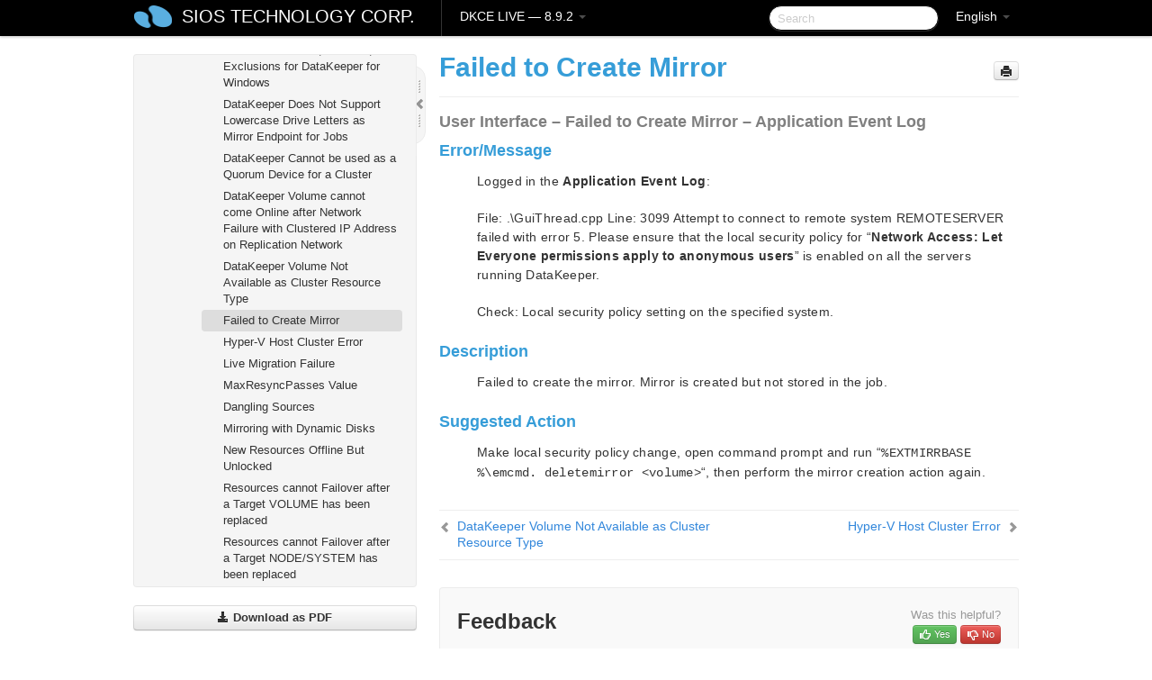

--- FILE ---
content_type: text/html; charset=UTF-8
request_url: https://docs.us.sios.com/dkce/8.9.2/en/topic/failed-to-create-mirror
body_size: 105092
content:
    <!DOCTYPE html>
          <html lang="en">
          <head>
        <meta charset="utf-8">
        <title>Failed to Create Mirror - DKCE LIVE - 8.9.2</title>
        <meta http-equiv="Content-Type" content="text/html; charset=UTF-8">
        <meta content="width=device-width, initial-scale=1.0" name="viewport">
        <meta name="keywords" content="">
        <meta name="description" content="User Interface – Failed to Create Mirror – Application Event Log Error/Message Logged in the Application Event Log: File: .\GuiThread.cpp Line: 3099 Attempt...">
        <meta name="baseUrl" content="https://www.manula.com/">
        
        <link rel="preconnect" href="https://static.manula.com/" crossorigin>
        <link rel="dns-prefetch" href="https://static.manula.com/">
        
            <link rel="preconnect" href="https://cdn.manula.com/" crossorigin>
    <link rel="dns-prefetch" href="https://cdn.manula.com/">
      <meta property="og:type" content="website">
      <meta property="og:site_name" content="SIOS TECHNOLOGY CORP.">
      <link rel="canonical" href="https://docs.us.sios.com/dkce/8.9.2/en/topic/failed-to-create-mirror">
      
      <meta name="topic-selected" content="1075792" data-slug="failed-to-create-mirror">
        <!-- OpenGraph -->
        <meta property="og:title" content="Failed to Create Mirror - DKCE LIVE - 8.9.2">
        
                  <meta property="og:image" content="https://manula.r.sizr.io/logo-side/user/1870/img/logo-sios-v-a.png">
                
        <meta property="og:description" content="User Interface – Failed to Create Mirror – Application Event Log Error/Message Logged in the Application Event Log: File: .\GuiThread.cpp Line: 3099 Attempt...">
        <meta property="og:url" content="https://docs.us.sios.com/dkce/8.9.2/en/topic/failed-to-create-mirror">
        
        <!-- Twitter Card -->
        <meta name="twitter:card" content="summary" />
        <meta name="twitter:site" content="@ManulaSoftware" />
        <meta name="xhrTopicEndpoint" content="https://docs.us.sios.com/dkce/8.9.2/en/xhr-topic">
              <link type="image/x-icon" href="https://cdn.manula.com/user/1870/img/logo-sios-v-lg.png?v=20220118213747" rel="shortcut icon">
      <link rel="apple-touch-icon" href="https://cdn.manula.com/user/1870/img/logo-sios-v-lg.png?v=20220118213747">
            <link rel="stylesheet" href="https://static.manula.com/css/bootstrap-2.0.3.min.css" type="text/css">
    <link rel="stylesheet" href="https://static.manula.com/css/bootstrap-responsive-2.0.3.min.css" type="text/css">
    <link rel="stylesheet" href="https://static.manula.com/css/tippy-theme.6.3.1.light.css" type="text/css">
    <link rel="stylesheet" href="https://static.manula.com/css/screen.css?v=20240402" type="text/css">
    <link rel="stylesheet" href="https://static.manula.com/css/jquery.fancybox-2.1.7.min.css" type="text/css">
    <link rel="stylesheet" href="https://static.manula.com/css/print.css?v=20240402" type="text/css" media="print">

        <style type="text/css">
      .content-wrapper {
        max-width: 1024px;
      }

      pre, code {
        word-break: break-all;
        word-wrap: break-word;
        white-space: pre;
        white-space: pre-wrap;
      }
      pre, code {
        prince-text-replace: '&' '&\200B'
      }

      
              #topic-header h1 {
          color: #369dd8;
          font-family:Helvetica Neue, Helvetica, Arial, sans-serif;
        }
      
      #topic-body, #topic-body p, #topic-body li {
        font-size: 14px;
        font-family: Helvetica Neue, Helvetica, Arial, sans-serif;
        color: #333333;
        line-height: 1.5em;
      }

      #topic-body h1, #topic-body .h1 {
        font-size: 30px;
        font-family: Helvetica Neue, Helvetica, Arial, sans-serif;
        color: #369dd8;
      }
      #topic-body h2, #topic-body .h2 {
        font-size: 24px;
        font-family: Helvetica Neue, Helvetica, Arial, sans-serif;
        color: #369dd8;
      }
      #topic-body h3, #topic-body .h3 {
        font-size: 18px;
        font-family: Helvetica Neue, Helvetica, Arial, sans-serif;
        color: #369dd8;
      }
      #topic-body h4, #topic-body .h4 {
        font-size: 14px;
        font-family: Helvetica Neue, Helvetica, Arial, sans-serif;
        color: #369dd8;
      }
      #topic-body h5, #topic-body .h5 {
        font-size: 14px;
        font-family: Helvetica Neue, Helvetica, Arial, sans-serif;
        color: #369dd8;
      }

      #topic-body h6, #topic-body .h6 {
        font-size: 14px;
        font-family: Helvetica Neue, Helvetica, Arial, sans-serif;
        color: #369dd8;
      }

      #topic-body h7, #topic-body .h7 {
        font-size: 14px;
        font-family: Helvetica Neue, Helvetica, Arial, sans-serif;
        color: #369dd8;
      }


      #topic-body a {
        color: #3287db;
      }
      #topic-body a:hover {
        color: #1065b9;
      }
      
      
      #topic-body sup a {text-decoration: none;}
      
      .search-result h3, .search-result h4 {color: ;}
      .search-result h4 a {color: #3287db;}

                        .navbar-inner {
            background-color: #000000;
            background-image: none;
          }
          .navbar .divider-vertical {
            background-color: #333333;
            border-right-color: #000000;
          }
              
        .navbar .brand, navbar .brand:hover,
        .navbar .nav > li > a, .navbar .nav > li > a:hover {
          color: #ffffff;
          text-shadow: 1px 1px #000000;
          font-family: Helvetica Neue, Helvetica, Arial, sans-serif;
        }
        .navbar-search .search-query {
          border-color: #000000;
        }
        .navbar .btn-navbar {
          background-color: #47aee9;
          background-image: -moz-linear-gradient(top, #58bffa, #369dd8);
          background-image: -ms-linear-gradient(top, #58bffa, #369dd8);
          background-image: -webkit-gradient(linear, 0 0, 0 100%, from(#58bffa), to(#369dd8));
          background-image: -webkit-linear-gradient(top, #58bffa, #369dd8);
          background-image: -o-linear-gradient(top, #58bffa, #369dd8);
          background-image: linear-gradient(top, #58bffa, #369dd8);
          filter: progid:dximagetransform.microsoft.gradient(startColorstr='#58bffa', endColorstr='#369dd8', GradientType=0);
        }
        .navbar .btn-navbar:hover {
          background-color: #58bffa;
        }
        #manual-toc > li > a,
        #manual-toc-phone > li > a {
          color: #369dd8;
          font-family: Helvetica Neue, Helvetica, Arial, sans-serif;
        }

        #manual-toc > li > ul a,
        #manual-toc-phone > li > ul a {
          color: #333333;
          font-family: Helvetica Neue, Helvetica, Arial, sans-serif;
        }
        
        #content .topic-prev-next a,
        #comment-container a.btn-show-comment-form {
          color: #3287db;
        }
        #content .topic-prev-next a:hover,
        #comment-container a.btn-show-comment-form:hover {
          color: #1065b9;
        }
          </style>

    <!--[if IE 8]>
    	<link rel="stylesheet" href="https://static.manula.com/css/screen-ie8.css?v=20240402" type="text/css">
    <![endif]-->

    
          <link rel="stylesheet" href="https://cdn.manula.com/user/1870/1516287021_styles.css?v=20220617175003" type="text/css">
    
    
        
                  <!-- Google Analytics -->
  		  		  <script>
  		        (function(i,s,o,g,r,a,m){i['GoogleAnalyticsObject']=r;i[r]=i[r]||function(){
        (i[r].q=i[r].q||[]).push(arguments)},i[r].l=1*new Date();a=s.createElement(o),
        m=s.getElementsByTagName(o)[0];a.async=1;a.src=g;m.parentNode.insertBefore(a,m)
        })(window,document,'script','https://www.google-analytics.com/analytics.js','ga');
        
                  ga('create', 'UA-37389943-2', 'auto');
          ga('send', 'pageview', {
            'anonymizeIp': true
          });
                
                  ga('create', 'UA-23814819-4', 'auto', 'manulaCustomer');
          ga('manulaCustomer.send', 'pageview', {
            'anonymizeIp': true
          });
              </script>
      <!-- End Google Analytics -->
                      <!-- Google Tag Manager -->
  		  		  <script>
  		          (function(w,d,s,l,i){w[l]=w[l]||[];w[l].push({'gtm.start':
          new Date().getTime(),event:'gtm.js'});var f=d.getElementsByTagName(s)[0],
          j=d.createElement(s),dl=l!='dataLayer'?'&l='+l:'';j.async=true;j.src=
          'https://www.googletagmanager.com/gtm.js?id='+i+dl;f.parentNode.insertBefore(j,f);
          })(window,document,'script','dataLayer','GTM-MP3FRH');
      </script>
      <!-- End Google Tag Manager -->
          </head>
      <body class="media-screen manual topic topic-1075792 xhr-topics">
            <div class="navbar navbar-fixed-top">
      <div class="navbar-inner">
        <div class="content-wrapper">
          <div class="container-fluid">

            <!-- company logo -->
                          <a href="https://us.sios.com"><img src="https://manula.r.sizr.io/logo-top/user/1870/img/symbol-sios-blue-lg.png" class="pull-left custom-nav-logo" alt=""></a>
                        <!-- end company logo -->

            <!-- start languages & login -->
            <ul id="manual-topic-language" class="nav pull-right">
                          <li class="dropdown"><a href="#" class="dropdown-toggle" data-toggle="dropdown">English <b class="caret"></b></a>
                <ul class="dropdown-menu">
                                                                                                                                          <li class="">
                                                  <!-- when on topic page: allow language switch to the same topic in the selected language -->
                          <a href="https://docs.us.sios.com/dkce/8.9.2/ja/topic/failed-to-create-mirror" data-lang-url="https://docs.us.sios.com/dkce/8.9.2/ja/topic/">Japanese</a>
                                              </li>
                                                      </ul>
              </li>
                                                      </ul>
            <!-- end languages -->
            <div>
            <!-- phone bar -->
            <div id="nav-phone-branding" class="clearfix">
              <a href="https://us.sios.com" class="brand brand-phone">SIOS TECHNOLOGY CORP.</a>
              <div class="btn-group pull-left">
                                  <a href="#" class="btn btn-inverse brand brand-phone brand-phone-sub dropdown-toggle" data-toggle="dropdown" style="margin: 0px; border: none; outline: none; box-shadow: none; background: none;">
                    DKCE LIVE &mdash; 8.9.2                                          <span class="caret" style="margin-top: 7px;"></span>
                                      </a>
                                                  <ul class="dropdown-menu">
                                                                <li><a href="https://docs.us.sios.com/dkce?l=en">10.0</a></li>
                                                                <li><a href="https://docs.us.sios.com/dkce?v=8.11.0&l=en">8.11.0</a></li>
                                                                <li><a href="https://docs.us.sios.com/dkce?v=8.10.2&l=en">8.10.2</a></li>
                                                                <li><a href="https://docs.us.sios.com/dkce?v=8.10.1&l=en">8.10.1</a></li>
                                                                <li><a href="https://docs.us.sios.com/dkce?v=8.10.0&l=en">8.10.0</a></li>
                                                                <li><a href="https://docs.us.sios.com/dkce?v=8.9.2&l=en">8.9.2</a></li>
                                                                <li><a href="https://docs.us.sios.com/dkce?v=8.9.1&l=en">8.9.1</a></li>
                                                                <li><a href="https://docs.us.sios.com/dkce?v=8.9.0&l=en">8.9.0</a></li>
                                                                <li><a href="https://docs.us.sios.com/dkce?v=8.8.2&l=en">8.8.2</a></li>
                                                                <li><a href="https://docs.us.sios.com/dkce?v=8.8.1&l=en">8.8.1</a></li>
                                                                <li><a href="https://docs.us.sios.com/dkce?v=8.8.0&l=en">8.8.0</a></li>
                                                                <li><a href="https://docs.us.sios.com/dkce?v=8.7.2&l=en">8.7.2</a></li>
                                      </ul>
                              </div>
            </div>

            <div id="nav-phone-service" class="clearfix">
              <a class="btn btn-navbar toc-toggle" data-toggle="collapse" data-target=".nav-collapse" style="white-space:nowrap;">
                <span class="browse" style="padding-left:25px;">Table of Contents</span>
                <span class="icon-bar"></span>
                <span class="icon-bar"></span>
                <span class="icon-bar"></span>
              </a>
              <!-- copy desktop code for search-box to this place with js -->
            </div>
            <!-- end phone/tablet bar -->


            <!-- desktop/tablet bar -->
            <a class="brand brand-large" href="https://us.sios.com">
              SIOS TECHNOLOGY CORP.            </a>

            <ul class="nav main">
              <li class="divider-vertical"></li>
                              <li class="dropdown">
                                      <a href="#" class="dropdown-toggle" data-toggle="dropdown">
                      DKCE LIVE &mdash; 8.9.2                      <b class="caret "></b>
                    </a>
                  
                                    <ul class="dropdown-menu">
                                                                <li><a href="https://docs.us.sios.com/dkce?l=en">DKCE LIVE &mdash; 10.0</a></li>
                                                                <li><a href="https://docs.us.sios.com/dkce?v=8.11.0&l=en">DKCE LIVE &mdash; 8.11.0</a></li>
                                                                <li><a href="https://docs.us.sios.com/dkce?v=8.10.2&l=en">DKCE LIVE &mdash; 8.10.2</a></li>
                                                                <li><a href="https://docs.us.sios.com/dkce?v=8.10.1&l=en">DKCE LIVE &mdash; 8.10.1</a></li>
                                                                <li><a href="https://docs.us.sios.com/dkce?v=8.10.0&l=en">DKCE LIVE &mdash; 8.10.0</a></li>
                                                                <li><a href="https://docs.us.sios.com/dkce?v=8.9.2&l=en">DKCE LIVE &mdash; 8.9.2</a></li>
                                                                <li><a href="https://docs.us.sios.com/dkce?v=8.9.1&l=en">DKCE LIVE &mdash; 8.9.1</a></li>
                                                                <li><a href="https://docs.us.sios.com/dkce?v=8.9.0&l=en">DKCE LIVE &mdash; 8.9.0</a></li>
                                                                <li><a href="https://docs.us.sios.com/dkce?v=8.8.2&l=en">DKCE LIVE &mdash; 8.8.2</a></li>
                                                                <li><a href="https://docs.us.sios.com/dkce?v=8.8.1&l=en">DKCE LIVE &mdash; 8.8.1</a></li>
                                                                <li><a href="https://docs.us.sios.com/dkce?v=8.8.0&l=en">DKCE LIVE &mdash; 8.8.0</a></li>
                                                                <li><a href="https://docs.us.sios.com/dkce?v=8.7.2&l=en">DKCE LIVE &mdash; 8.7.2</a></li>
                                      </ul>
                  
                </li>
                          </ul>


            <form method="get" id="manual-topic-search" class="navbar-search pull-right" action="https://docs.us.sios.com/dkce/8.9.2/en/search">
              <input type="text" name="q" value="" class="search-query" placeholder="Search" title="Search">
            </form>
            <!-- end desktop bar -->
            </div>
          </div>
        </div>
      </div>
    </div>

    <div id="nav-phone" class="nav-collapse collapse">
    <div class="well">
      <!-- <h6 style="color: #999; margin-bottom:10px;">Table of Contents</h6> -->
      <!-- copy desktop code for toc to this place with js -->
    </div>
    </div>
      <div class="content-wrapper">
        <div class="container-fluid">
                      <div class="row-fluid">
              <div id="sidebar" class="span4">
                  	<!-- OUTER MENU TOGGLE -->
    <div class="box x-box-set-width box-gn-icon-menu-outer">
  		<a class="alert gn-icon-menu-outer x-toggle-toc-menu" style="display:none;" title=""><img src="https://static.manula.com/img/vgrabber.png" alt="Grab" /><i class="icon-chevron-right"></i><img src="https://static.manula.com/img/vgrabber.png" alt="Grab"/></a>
  	</div>
  	<!-- END OUTER MENU TOGGLE -->
    
    <div class="box box-toc" style="">
  		<!-- INNER MENU TOGGLE -->
  		<a class="gn-icon-menu-inner x-toggle-toc-menu" title="">
  			<span class="arrow-2-3"><img src="https://static.manula.com/img/vgrabber.png" alt="Grab"/><i class="icon-chevron-left"></i><img src="https://static.manula.com/img/vgrabber.png" alt="Grab"/></span>
  		</a>
  		<!-- INNER MENU TOGGLE -->

      <div class="well sidebar-nav">
        <a href="https://docs.us.sios.com/dkce?v=8.9.2&l=en" class="sidebar-logo"><img src="https://manula.r.sizr.io/logo-side/user/1870/img/logo-sios-v-a.png" alt=""></a><ul id="manual-toc" class="toc toc-expandable x-delay-visibility" data-state-id="32913" data-toc-depth-max="0"><li class="divider"></li>
<li class="nav-header" data-product-topic-id="1238174" data-topic-id="1075541" data-topic-name="sios-datakeeper-introduction"><a href="https://docs.us.sios.com/dkce/8.9.2/en/topic/sios-datakeeper-introduction">SIOS DataKeeper Cluster Edition </a></li><li class="divider"></li>
<li class="nav-header nav-header-sub" data-product-topic-id="1238175" data-topic-id="1075542" data-topic-name="datakeeper-cluster-edition-release-notes"><a href="https://docs.us.sios.com/dkce/8.9.2/en/topic/datakeeper-cluster-edition-release-notes">DataKeeper Cluster Edition Release Notes</a><ul class="toc-display-1238175" data-parent-product-topic-id="1238175" data-toc-depth="1"></ul></li><li class="divider"></li>
<li class="nav-header" data-product-topic-id="1238177" data-topic-id="1075544" data-topic-name="datakeeper-cluster-edition-quick-start-guide"><a href="https://docs.us.sios.com/dkce/8.9.2/en/topic/datakeeper-cluster-edition-quick-start-guide">DataKeeper Cluster Edition Quick Start Guide </a></li><li class="divider"></li>
<li class="nav-header nav-header-sub" data-product-topic-id="1238178" data-topic-id="1075545" data-topic-name="datakeeper-cluster-edition-in-a-cloud-environment"><a href="https://docs.us.sios.com/dkce/8.9.2/en/topic/datakeeper-cluster-edition-in-a-cloud-environment"><i class="icon-chevron-down x-show" data-icon-init="icon-chevron-down" data-icon="icon-chevron-right"></i>DataKeeper Cluster Edition in a Cloud Environment</a><ul class="toc-display-1238178" data-parent-product-topic-id="1238178" data-toc-depth="1">
<li class="nav-header-sub" data-product-topic-id="1238179" data-topic-id="1075546" data-topic-name="deploying-datakeeper-cluster-edition-in-aws"><a href="https://docs.us.sios.com/dkce/8.9.2/en/topic/deploying-datakeeper-cluster-edition-in-aws"><i class="icon-chevron-down x-show" data-icon-init="icon-chevron-down" data-icon="icon-chevron-right"></i>Deploying DataKeeper Cluster Edition in AWS</a><ul class="toc-display-1238179" data-parent-product-topic-id="1238179" data-toc-depth="2">
<li class="" data-product-topic-id="1238180" data-topic-id="1075547" data-topic-name="best-practices"><a href="https://docs.us.sios.com/dkce/8.9.2/en/topic/best-practices">Best Practices</a></li>
<li class="" data-product-topic-id="1238181" data-topic-id="1075548" data-topic-name="recommended-instance-types"><a href="https://docs.us.sios.com/dkce/8.9.2/en/topic/recommended-instance-types">Recommended Instance Types</a></li>
<li class="" data-product-topic-id="1238182" data-topic-id="1075549" data-topic-name="manual-deployment-of-a-sql-server-failover-cluster-instance"><a href="https://docs.us.sios.com/dkce/8.9.2/en/topic/manual-deployment-of-a-sql-server-failover-cluster-instance">Manual Deployment of a SQL Server Failover Cluster Instance</a></li>
<li class="" data-product-topic-id="1238183" data-topic-id="1075550" data-topic-name="aws-cross-region-support"><a href="https://docs.us.sios.com/dkce/8.9.2/en/topic/aws-cross-region-support">AWS Cross Region Support</a></li></ul></li>
<li class="nav-header-sub" data-product-topic-id="1238184" data-topic-id="1075551" data-topic-name="deploying-datakeeper-cluster-edition-in-azure"><a href="https://docs.us.sios.com/dkce/8.9.2/en/topic/deploying-datakeeper-cluster-edition-in-azure"><i class="icon-chevron-down x-show" data-icon-init="icon-chevron-down" data-icon="icon-chevron-right"></i>Deploying DataKeeper Cluster Edition in Azure</a><ul class="toc-display-1238184" data-parent-product-topic-id="1238184" data-toc-depth="3">
<li class="" data-product-topic-id="1238185" data-topic-id="1075552" data-topic-name="readonly-host-caching"><a href="https://docs.us.sios.com/dkce/8.9.2/en/topic/readonly-host-caching">ReadOnly Host Caching</a></li></ul></li>
<li class="" data-product-topic-id="1238186" data-topic-id="1075553" data-topic-name="how-to-cluster-sap-ascs-and-ers-on-windows-in-aws-using-wsfc-with-sios-datakeeper"><a href="https://docs.us.sios.com/dkce/8.9.2/en/topic/how-to-cluster-sap-ascs-and-ers-on-windows-in-aws-using-wsfc-with-sios-datakeeper">How to cluster SAP ASCS and ERS on Windows in AWS using WSFC with SIOS DataKeeper</a></li>
<li class="nav-header-sub" data-product-topic-id="1238199" data-topic-id="1075566" data-topic-name="configure-a-file-server-cluster-in-azure-spanning-multiple-availability-zones-az"><a href="https://docs.us.sios.com/dkce/8.9.2/en/topic/configure-a-file-server-cluster-in-azure-spanning-multiple-availability-zones-az"><i class="icon-chevron-down x-show" data-icon-init="icon-chevron-down" data-icon="icon-chevron-right"></i>Configure a File Server Cluster in Azure Spanning Multiple Availability Zones(AZ)</a><ul class="toc-display-1238199" data-parent-product-topic-id="1238199" data-toc-depth="4">
<li class="" data-product-topic-id="1238200" data-topic-id="1075567" data-topic-name="deploy-an-active-directory-domain-controller-in-azure"><a href="https://docs.us.sios.com/dkce/8.9.2/en/topic/deploy-an-active-directory-domain-controller-in-azure">Deploy an Active Directory Domain Controller in Azure</a></li>
<li class="" data-product-topic-id="1238201" data-topic-id="1075568" data-topic-name="deploying-a-file-server-failover-cluster-instance-using-the-azure-portal"><a href="https://docs.us.sios.com/dkce/8.9.2/en/topic/deploying-a-file-server-failover-cluster-instance-using-the-azure-portal">Deploying a File Server Failover Cluster Instance using the Azure Portal</a></li>
<li class="" data-product-topic-id="1238202" data-topic-id="1075569" data-topic-name="install-datakeeper"><a href="https://docs.us.sios.com/dkce/8.9.2/en/topic/install-datakeeper">Install DataKeeper</a></li></ul></li></ul></li><li class="divider"></li>
<li class="nav-header nav-header-sub" data-product-topic-id="1238203" data-topic-id="1075570" data-topic-name="datakeeper-cluster-edition-installation-guide"><a href="https://docs.us.sios.com/dkce/8.9.2/en/topic/datakeeper-cluster-edition-installation-guide"><i class="icon-chevron-down x-show" data-icon-init="icon-chevron-down" data-icon="icon-chevron-right"></i>DataKeeper Cluster Edition Installation Guide</a><ul class="toc-display-1238203" data-parent-product-topic-id="1238203" data-toc-depth="1">
<li class="nav-header-sub" data-product-topic-id="1238204" data-topic-id="1075571" data-topic-name="installation"><a href="https://docs.us.sios.com/dkce/8.9.2/en/topic/installation"><i class="icon-chevron-down x-show" data-icon-init="icon-chevron-down" data-icon="icon-chevron-right"></i>Installation</a><ul class="toc-display-1238204" data-parent-product-topic-id="1238204" data-toc-depth="2">
<li class="" data-product-topic-id="1238205" data-topic-id="1075572" data-topic-name="core-software"><a href="https://docs.us.sios.com/dkce/8.9.2/en/topic/core-software">Core Software </a></li>
<li class="" data-product-topic-id="1238206" data-topic-id="1075573" data-topic-name="installing-core"><a href="https://docs.us.sios.com/dkce/8.9.2/en/topic/installing-core">Installing Core</a></li>
<li class="" data-product-topic-id="1238207" data-topic-id="1075574" data-topic-name="third-party-product-files"><a href="https://docs.us.sios.com/dkce/8.9.2/en/topic/third-party-product-files">Third Party Product Files</a></li>
<li class="" data-product-topic-id="1238208" data-topic-id="1075575" data-topic-name="application-directory-anomaly"><a href="https://docs.us.sios.com/dkce/8.9.2/en/topic/application-directory-anomaly">Application Directory Anomaly</a></li>
<li class="" data-product-topic-id="1238209" data-topic-id="1075576" data-topic-name="localized-language-supplement"><a href="https://docs.us.sios.com/dkce/8.9.2/en/topic/localized-language-supplement">Localized Language Supplement</a></li>
<li class="" data-product-topic-id="1238210" data-topic-id="1075577" data-topic-name="silent-installation"><a href="https://docs.us.sios.com/dkce/8.9.2/en/topic/silent-installation">Silent Installation</a></li>
<li class="" data-product-topic-id="1238211" data-topic-id="1075578" data-topic-name="removing-a-clustered-datakeeper-volume"><a href="https://docs.us.sios.com/dkce/8.9.2/en/topic/removing-a-clustered-datakeeper-volume">Removing a Clustered DataKeeper Volume </a></li></ul></li>
<li class="nav-header-sub" data-product-topic-id="1238212" data-topic-id="1075579" data-topic-name="licensing"><a href="https://docs.us.sios.com/dkce/8.9.2/en/topic/licensing"><i class="icon-chevron-down x-show" data-icon-init="icon-chevron-down" data-icon="icon-chevron-right"></i>About DataKeeper Licensing</a><ul class="toc-display-1238212" data-parent-product-topic-id="1238212" data-toc-depth="3">
<li class="" data-product-topic-id="1238213" data-topic-id="1075580" data-topic-name="how-to-obtain-licenses"><a href="https://docs.us.sios.com/dkce/8.9.2/en/topic/how-to-obtain-licenses">How to Obtain a License</a></li>
<li class="" data-product-topic-id="1238214" data-topic-id="1075581" data-topic-name="how-to-install-licenses"><a href="https://docs.us.sios.com/dkce/8.9.2/en/topic/how-to-install-licenses">How to Install a License</a></li></ul></li>
<li class="" data-product-topic-id="1238215" data-topic-id="1075582" data-topic-name="uninstalling-datakeeper-cluster-edition"><a href="https://docs.us.sios.com/dkce/8.9.2/en/topic/uninstalling-datakeeper-cluster-edition">Uninstalling SIOS DataKeeper Cluster Edition</a></li>
<li class="" data-product-topic-id="1238216" data-topic-id="1075583" data-topic-name="upgrading-sios-datakeeper-cluster-edition"><a href="https://docs.us.sios.com/dkce/8.9.2/en/topic/upgrading-sios-datakeeper-cluster-edition">Upgrading SIOS DataKeeper Cluster Edition</a></li></ul></li><li class="divider"></li>
<li class="nav-header nav-header-sub" data-product-topic-id="1238217" data-topic-id="1075584" data-topic-name="datakeeper-cluster-edition-technical-documentation"><a href="https://docs.us.sios.com/dkce/8.9.2/en/topic/datakeeper-cluster-edition-technical-documentation"><i class="icon-chevron-down x-show" data-icon-init="icon-chevron-down" data-icon="icon-chevron-right"></i>DataKeeper Cluster Edition Technical Documentation</a><ul class="toc-display-1238217" data-parent-product-topic-id="1238217" data-toc-depth="1">
<li class="" data-product-topic-id="1238218" data-topic-id="1075585" data-topic-name="user-interface"><a href="https://docs.us.sios.com/dkce/8.9.2/en/topic/user-interface">User Interface</a></li>
<li class="" data-product-topic-id="1238219" data-topic-id="1075586" data-topic-name="components"><a href="https://docs.us.sios.com/dkce/8.9.2/en/topic/components">Components</a></li>
<li class="nav-header-sub" data-product-topic-id="1238220" data-topic-id="1075587" data-topic-name="datakeeper-service-log-on-id-and-password-selection"><a href="https://docs.us.sios.com/dkce/8.9.2/en/topic/datakeeper-service-log-on-id-and-password-selection">DataKeeper Service Log On ID and Password Selection</a><ul class="toc-display-1238220" data-parent-product-topic-id="1238220" data-toc-depth="2"></ul></li>
<li class="nav-header-sub" data-product-topic-id="1238222" data-topic-id="1075589" data-topic-name="understanding-replication"><a href="https://docs.us.sios.com/dkce/8.9.2/en/topic/understanding-replication"><i class="icon-chevron-down x-show" data-icon-init="icon-chevron-down" data-icon="icon-chevron-right"></i>Understanding Replication</a><ul class="toc-display-1238222" data-parent-product-topic-id="1238222" data-toc-depth="3">
<li class="" data-product-topic-id="1238223" data-topic-id="1075590" data-topic-name="sios-datakeeper-intent-log"><a href="https://docs.us.sios.com/dkce/8.9.2/en/topic/sios-datakeeper-intent-log">SIOS DataKeeper Intent Log</a></li>
<li class="" data-product-topic-id="1238224" data-topic-id="1075591" data-topic-name="relocation-of-intent-log"><a href="https://docs.us.sios.com/dkce/8.9.2/en/topic/relocation-of-intent-log">Relocation of Intent Log</a></li>
<li class="" data-product-topic-id="1238225" data-topic-id="1075592" data-topic-name="resynchronization"><a href="https://docs.us.sios.com/dkce/8.9.2/en/topic/resynchronization">Resynchronization</a></li>
<li class="" data-product-topic-id="1238226" data-topic-id="1075593" data-topic-name="synchronous-and-asynchronous-mirroring"><a href="https://docs.us.sios.com/dkce/8.9.2/en/topic/synchronous-and-asynchronous-mirroring">Synchronous and Asynchronous Mirroring</a></li>
<li class="" data-product-topic-id="1238227" data-topic-id="1075594" data-topic-name="read-and-write-operation"><a href="https://docs.us.sios.com/dkce/8.9.2/en/topic/read-and-write-operation">Read and Write Operations</a></li>
<li class="" data-product-topic-id="1238229" data-topic-id="1075596" data-topic-name="volume-considerations"><a href="https://docs.us.sios.com/dkce/8.9.2/en/topic/volume-considerations">Volume Considerations</a></li>
<li class="" data-product-topic-id="1238230" data-topic-id="1075597" data-topic-name="specifying-network-cards-for-mirroring"><a href="https://docs.us.sios.com/dkce/8.9.2/en/topic/specifying-network-cards-for-mirroring">Specifying Network Cards for Mirroring</a></li>
<li class="" data-product-topic-id="1238231" data-topic-id="1075598" data-topic-name="performance-monitor-counters"><a href="https://docs.us.sios.com/dkce/8.9.2/en/topic/performance-monitor-counters">Performance Monitor Counters</a></li></ul></li>
<li class="nav-header-sub" data-product-topic-id="1238232" data-topic-id="1075599" data-topic-name="configuration"><a href="https://docs.us.sios.com/dkce/8.9.2/en/topic/configuration"><i class="icon-chevron-down x-show" data-icon-init="icon-chevron-down" data-icon="icon-chevron-right"></i>Configuration</a><ul class="toc-display-1238232" data-parent-product-topic-id="1238232" data-toc-depth="4">
<li class="" data-product-topic-id="1238233" data-topic-id="1075600" data-topic-name="sector-size"><a href="https://docs.us.sios.com/dkce/8.9.2/en/topic/sector-size">Sector Size</a></li>
<li class="" data-product-topic-id="1238234" data-topic-id="1075601" data-topic-name="network-bandwidth"><a href="https://docs.us.sios.com/dkce/8.9.2/en/topic/network-bandwidth">Network Bandwidth</a></li>
<li class="" data-product-topic-id="1238235" data-topic-id="1075602" data-topic-name="network-adapter-settings"><a href="https://docs.us.sios.com/dkce/8.9.2/en/topic/network-adapter-settings">Network Adapter Settings</a></li>
<li class="" data-product-topic-id="1238236" data-topic-id="1075603" data-topic-name="firewall-configurations"><a href="https://docs.us.sios.com/dkce/8.9.2/en/topic/firewall-configurations">Firewall Configurations</a></li>
<li class="" data-product-topic-id="1238237" data-topic-id="1075604" data-topic-name="high-speed-storage-best-practices"><a href="https://docs.us.sios.com/dkce/8.9.2/en/topic/high-speed-storage-best-practices">High-Speed Storage Best Practices</a></li>
<li class="" data-product-topic-id="1238238" data-topic-id="1075605" data-topic-name="configuration-of-data-replication-from-a-cluster-node-to-external-dr-site"><a href="https://docs.us.sios.com/dkce/8.9.2/en/topic/configuration-of-data-replication-from-a-cluster-node-to-external-dr-site">Configuration of Data Replication From a Cluster Node to External DR Site</a></li>
<li class="" data-product-topic-id="1238239" data-topic-id="1075606" data-topic-name="performance-tuning"><a href="https://docs.us.sios.com/dkce/8.9.2/en/topic/performance-tuning">Performance Tuning</a></li>
<li class="" data-product-topic-id="1238240" data-topic-id="1075607" data-topic-name="disable-automatically-manage-paging-file-size-for-all-drives"><a href="https://docs.us.sios.com/dkce/8.9.2/en/topic/disable-automatically-manage-paging-file-size-for-all-drives">Disable &#8220;Automatically manage paging file size for all drives&#8221; </a></li>
<li class="" data-product-topic-id="1238241" data-topic-id="1075608" data-topic-name="how-to-add-a-newly-created-volume-to-datakeeper"><a href="https://docs.us.sios.com/dkce/8.9.2/en/topic/how-to-add-a-newly-created-volume-to-datakeeper">How to add a newly-created volume to DataKeeper</a></li>
<li class="nav-header-sub" data-product-topic-id="1238242" data-topic-id="1075609" data-topic-name="wan-considerations"><a href="https://docs.us.sios.com/dkce/8.9.2/en/topic/wan-considerations"><i class="icon-chevron-down x-show" data-icon-init="icon-chevron-down" data-icon="icon-chevron-right"></i>WAN Considerations</a><ul class="toc-display-1238242" data-parent-product-topic-id="1238242" data-toc-depth="5">
<li class="" data-product-topic-id="1238243" data-topic-id="1075610" data-topic-name="initial-synchronization-of-data-across-the-lan-or-wan"><a href="https://docs.us.sios.com/dkce/8.9.2/en/topic/initial-synchronization-of-data-across-the-lan-or-wan">Initial Synchronization of Data Across the LAN or WAN</a></li>
<li class="" data-product-topic-id="1238244" data-topic-id="1075611" data-topic-name="compression"><a href="https://docs.us.sios.com/dkce/8.9.2/en/topic/compression">Compression</a></li>
<li class="" data-product-topic-id="1238245" data-topic-id="1075612" data-topic-name="bandwidth-throttle"><a href="https://docs.us.sios.com/dkce/8.9.2/en/topic/bandwidth-throttle">Bandwidth Throttle</a></li></ul></li></ul></li>
<li class="nav-header-sub" data-product-topic-id="1238246" data-topic-id="1075613" data-topic-name="administration"><a href="https://docs.us.sios.com/dkce/8.9.2/en/topic/administration"><i class="icon-chevron-down x-show" data-icon-init="icon-chevron-down" data-icon="icon-chevron-right"></i>Administration</a><ul class="toc-display-1238246" data-parent-product-topic-id="1238246" data-toc-depth="6">
<li class="" data-product-topic-id="1238247" data-topic-id="1075614" data-topic-name="primary-server-shutdown"><a href="https://docs.us.sios.com/dkce/8.9.2/en/topic/primary-server-shutdown">Primary Server Shutdown</a></li>
<li class="" data-product-topic-id="1238248" data-topic-id="1075615" data-topic-name="secondary-server-failures"><a href="https://docs.us.sios.com/dkce/8.9.2/en/topic/secondary-server-failures">Secondary Server Failures</a></li>
<li class="" data-product-topic-id="1238249" data-topic-id="1075616" data-topic-name="extensive-write-considerations"><a href="https://docs.us.sios.com/dkce/8.9.2/en/topic/extensive-write-considerations">Extensive Write Considerations</a></li>
<li class="" data-product-topic-id="1238250" data-topic-id="1075617" data-topic-name="chkdsk-considerations"><a href="https://docs.us.sios.com/dkce/8.9.2/en/topic/chkdsk-considerations">CHKDSK Considerations</a></li>
<li class="" data-product-topic-id="1238251" data-topic-id="1075618" data-topic-name="cleanupmirror"><a href="https://docs.us.sios.com/dkce/8.9.2/en/topic/cleanupmirror">CLEANUPMIRROR</a></li>
<li class="" data-product-topic-id="1238252" data-topic-id="1075619" data-topic-name="dkhealthcheck"><a href="https://docs.us.sios.com/dkce/8.9.2/en/topic/dkhealthcheck">DKHEALTHCHECK</a></li>
<li class="" data-product-topic-id="1238253" data-topic-id="1075620" data-topic-name="dksupport"><a href="https://docs.us.sios.com/dkce/8.9.2/en/topic/dksupport">DKSUPPORT</a></li>
<li class="" data-product-topic-id="1238254" data-topic-id="1075621" data-topic-name="event-log-considerations"><a href="https://docs.us.sios.com/dkce/8.9.2/en/topic/event-log-considerations">Event Log Considerations</a></li>
<li class="" data-product-topic-id="1238255" data-topic-id="1075622" data-topic-name="using-disk-management"><a href="https://docs.us.sios.com/dkce/8.9.2/en/topic/using-disk-management">Using Disk Management</a></li>
<li class="" data-product-topic-id="1238256" data-topic-id="1075623" data-topic-name="registry-entries"><a href="https://docs.us.sios.com/dkce/8.9.2/en/topic/registry-entries">Registry Entries</a></li></ul></li>
<li class="nav-header-sub" data-product-topic-id="1238257" data-topic-id="1075624" data-topic-name="using-emcmd-with-sios-datakeeper"><a href="https://docs.us.sios.com/dkce/8.9.2/en/topic/using-emcmd-with-sios-datakeeper"><i class="icon-chevron-down x-show" data-icon-init="icon-chevron-down" data-icon="icon-chevron-right"></i>Using EMCMD with SIOS DataKeeper</a><ul class="toc-display-1238257" data-parent-product-topic-id="1238257" data-toc-depth="7">
<li class="" data-product-topic-id="1238258" data-topic-id="1075625" data-topic-name="mirror-state-definitions"><a href="https://docs.us.sios.com/dkce/8.9.2/en/topic/mirror-state-definitions">Mirror State Definitions</a></li>
<li class="" data-product-topic-id="1238259" data-topic-id="1075626" data-topic-name="using-the-proxy-option-with-emcmd"><a href="https://docs.us.sios.com/dkce/8.9.2/en/topic/using-the-proxy-option-with-emcmd">Using the -proxy option with EMCMD</a></li>
<li class="" data-product-topic-id="1238260" data-topic-id="1075627" data-topic-name="breakmirror"><a href="https://docs.us.sios.com/dkce/8.9.2/en/topic/breakmirror">BREAKMIRROR</a></li>
<li class="" data-product-topic-id="1238261" data-topic-id="1075628" data-topic-name="changemirrorendpoints"><a href="https://docs.us.sios.com/dkce/8.9.2/en/topic/changemirrorendpoints">CHANGEMIRRORENDPOINTS</a></li>
<li class="" data-product-topic-id="1238262" data-topic-id="1075629" data-topic-name="changemirrortype"><a href="https://docs.us.sios.com/dkce/8.9.2/en/topic/changemirrortype">CHANGEMIRRORTYPE</a></li>
<li class="" data-product-topic-id="1238263" data-topic-id="1075630" data-topic-name="clearblocktarget"><a href="https://docs.us.sios.com/dkce/8.9.2/en/topic/clearblocktarget">CLEARBLOCKTARGET</a></li>
<li class="" data-product-topic-id="1238264" data-topic-id="1075631" data-topic-name="clearsnapshotlocation"><a href="https://docs.us.sios.com/dkce/8.9.2/en/topic/clearsnapshotlocation">CLEARSNAPSHOTLOCATION</a></li>
<li class="" data-product-topic-id="1238265" data-topic-id="1075632" data-topic-name="clearswitchover"><a href="https://docs.us.sios.com/dkce/8.9.2/en/topic/clearswitchover">CLEARSWITCHOVER</a></li>
<li class="" data-product-topic-id="1238266" data-topic-id="1075633" data-topic-name="continuemirror"><a href="https://docs.us.sios.com/dkce/8.9.2/en/topic/continuemirror">CONTINUEMIRROR</a></li>
<li class="" data-product-topic-id="1238267" data-topic-id="1075634" data-topic-name="createjob"><a href="https://docs.us.sios.com/dkce/8.9.2/en/topic/createjob">CREATEJOB</a></li>
<li class="" data-product-topic-id="1238268" data-topic-id="1075635" data-topic-name="createmirror"><a href="https://docs.us.sios.com/dkce/8.9.2/en/topic/createmirror">CREATEMIRROR</a></li>
<li class="" data-product-topic-id="1238269" data-topic-id="1075636" data-topic-name="deletejob"><a href="https://docs.us.sios.com/dkce/8.9.2/en/topic/deletejob">DELETEJOB</a></li>
<li class="" data-product-topic-id="1238270" data-topic-id="1075637" data-topic-name="deletelocalmirroronly"><a href="https://docs.us.sios.com/dkce/8.9.2/en/topic/deletelocalmirroronly">DELETELOCALMIRRORONLY</a></li>
<li class="" data-product-topic-id="1238271" data-topic-id="1075638" data-topic-name="deletemirror"><a href="https://docs.us.sios.com/dkce/8.9.2/en/topic/deletemirror">DELETEMIRROR</a></li>
<li class="" data-product-topic-id="1238272" data-topic-id="1075639" data-topic-name="dropsnapshot"><a href="https://docs.us.sios.com/dkce/8.9.2/en/topic/dropsnapshot">DROPSNAPSHOT</a></li>
<li class="" data-product-topic-id="1238273" data-topic-id="1075640" data-topic-name="getblocktarget"><a href="https://docs.us.sios.com/dkce/8.9.2/en/topic/getblocktarget">GETBLOCKTARGET</a></li>
<li class="" data-product-topic-id="1238274" data-topic-id="1075641" data-topic-name="getcompletevolumelist"><a href="https://docs.us.sios.com/dkce/8.9.2/en/topic/getcompletevolumelist">GETCOMPLETEVOLUMELIST</a></li>
<li class="" data-product-topic-id="1238275" data-topic-id="1075642" data-topic-name="getconfiguration"><a href="https://docs.us.sios.com/dkce/8.9.2/en/topic/getconfiguration">GETCONFIGURATION</a></li>
<li class="" data-product-topic-id="1238276" data-topic-id="1075643" data-topic-name="getextendedvolumeinfo"><a href="https://docs.us.sios.com/dkce/8.9.2/en/topic/getextendedvolumeinfo">GETEXTENDEDVOLUMEINFO</a></li>
<li class="" data-product-topic-id="1238277" data-topic-id="1075644" data-topic-name="getjobinfo"><a href="https://docs.us.sios.com/dkce/8.9.2/en/topic/getjobinfo">GETJOBINFO</a></li>
<li class="" data-product-topic-id="1238278" data-topic-id="1075645" data-topic-name="getjobinfoforvol"><a href="https://docs.us.sios.com/dkce/8.9.2/en/topic/getjobinfoforvol">GETJOBINFOFORVOL</a></li>
<li class="" data-product-topic-id="1238279" data-topic-id="1075646" data-topic-name="getmirrortype"><a href="https://docs.us.sios.com/dkce/8.9.2/en/topic/getmirrortype">GETMIRRORTYPE</a></li>
<li class="" data-product-topic-id="1238280" data-topic-id="1075647" data-topic-name="getmirrorvolinfo"><a href="https://docs.us.sios.com/dkce/8.9.2/en/topic/getmirrorvolinfo">GETMIRRORVOLINFO</a></li>
<li class="" data-product-topic-id="1238281" data-topic-id="1075648" data-topic-name="getremotebitmap"><a href="https://docs.us.sios.com/dkce/8.9.2/en/topic/getremotebitmap">GETREMOTEBITMAP</a></li>
<li class="" data-product-topic-id="1238282" data-topic-id="1075649" data-topic-name="getresyncstatus"><a href="https://docs.us.sios.com/dkce/8.9.2/en/topic/getresyncstatus">GETRESYNCSTATUS</a></li>
<li class="" data-product-topic-id="1238283" data-topic-id="1075650" data-topic-name="getserviceinfo"><a href="https://docs.us.sios.com/dkce/8.9.2/en/topic/getserviceinfo">GETSERVICEINFO</a></li>
<li class="" data-product-topic-id="1238284" data-topic-id="1075651" data-topic-name="getsnapshotlocation"><a href="https://docs.us.sios.com/dkce/8.9.2/en/topic/getsnapshotlocation">GETSNAPSHOTLOCATION</a></li>
<li class="" data-product-topic-id="1238285" data-topic-id="1075652" data-topic-name="getsourcemirroredvolumes"><a href="https://docs.us.sios.com/dkce/8.9.2/en/topic/getsourcemirroredvolumes">GETSOURCEMIRROREDVOLUMES</a></li>
<li class="" data-product-topic-id="1238286" data-topic-id="1075653" data-topic-name="gettargetmirroredvolumes"><a href="https://docs.us.sios.com/dkce/8.9.2/en/topic/gettargetmirroredvolumes">GETTARGETMIRROREDVOLUMES</a></li>
<li class="" data-product-topic-id="1238287" data-topic-id="1075654" data-topic-name="getvolumedrvstate"><a href="https://docs.us.sios.com/dkce/8.9.2/en/topic/getvolumedrvstate">GETVOLUMEDRVSTATE</a></li>
<li class="" data-product-topic-id="1238288" data-topic-id="1075655" data-topic-name="getvolumeinfo"><a href="https://docs.us.sios.com/dkce/8.9.2/en/topic/getvolumeinfo">GETVOLUMEINFO</a></li>
<li class="" data-product-topic-id="1238289" data-topic-id="1075656" data-topic-name="isbreakuserrequested"><a href="https://docs.us.sios.com/dkce/8.9.2/en/topic/isbreakuserrequested">ISBREAKUSERREQUESTED</a></li>
<li class="" data-product-topic-id="1238290" data-topic-id="1075657" data-topic-name="ispotentialmirrorvol"><a href="https://docs.us.sios.com/dkce/8.9.2/en/topic/ispotentialmirrorvol">ISPOTENTIALMIRRORVOL</a></li>
<li class="" data-product-topic-id="1238291" data-topic-id="1075658" data-topic-name="lockvolume"><a href="https://docs.us.sios.com/dkce/8.9.2/en/topic/lockvolume">LOCKVOLUME</a></li>
<li class="" data-product-topic-id="1238292" data-topic-id="1075659" data-topic-name="mergetargetbitmap"><a href="https://docs.us.sios.com/dkce/8.9.2/en/topic/mergetargetbitmap">MERGETARGETBITMAP</a></li>
<li class="" data-product-topic-id="1238293" data-topic-id="1075660" data-topic-name="pausemirror"><a href="https://docs.us.sios.com/dkce/8.9.2/en/topic/pausemirror">PAUSEMIRROR</a></li>
<li class="" data-product-topic-id="1238294" data-topic-id="1075661" data-topic-name="preparetobecometarget"><a href="https://docs.us.sios.com/dkce/8.9.2/en/topic/preparetobecometarget">PREPARETOBECOMETARGET</a></li>
<li class="" data-product-topic-id="1238295" data-topic-id="1075662" data-topic-name="readregistry"><a href="https://docs.us.sios.com/dkce/8.9.2/en/topic/readregistry">READREGISTRY</a></li>
<li class="" data-product-topic-id="1238296" data-topic-id="1075663" data-topic-name="registerclustervolume"><a href="https://docs.us.sios.com/dkce/8.9.2/en/topic/registerclustervolume">REGISTERCLUSTERVOLUME</a></li>
<li class="" data-product-topic-id="1238297" data-topic-id="1075664" data-topic-name="restartvolumepipe"><a href="https://docs.us.sios.com/dkce/8.9.2/en/topic/restartvolumepipe">RESTARTVOLUMEPIPE</a></li>
<li class="" data-product-topic-id="1238298" data-topic-id="1075665" data-topic-name="resyncmirror"><a href="https://docs.us.sios.com/dkce/8.9.2/en/topic/resyncmirror">RESYNCMIRROR</a></li>
<li class="" data-product-topic-id="1238299" data-topic-id="1075666" data-topic-name="setblocktarget"><a href="https://docs.us.sios.com/dkce/8.9.2/en/topic/setblocktarget">SETBLOCKTARGET</a></li>
<li class="" data-product-topic-id="1238300" data-topic-id="1075667" data-topic-name="setconfiguration"><a href="https://docs.us.sios.com/dkce/8.9.2/en/topic/setconfiguration">SETCONFIGURATION</a></li>
<li class="" data-product-topic-id="1238301" data-topic-id="1075668" data-topic-name="setsnapshotlocation"><a href="https://docs.us.sios.com/dkce/8.9.2/en/topic/setsnapshotlocation">SETSNAPSHOTLOCATION</a></li>
<li class="" data-product-topic-id="1238302" data-topic-id="1075669" data-topic-name="stopservice"><a href="https://docs.us.sios.com/dkce/8.9.2/en/topic/stopservice">STOPSERVICE</a></li>
<li class="" data-product-topic-id="1238303" data-topic-id="1075670" data-topic-name="switchovervolume"><a href="https://docs.us.sios.com/dkce/8.9.2/en/topic/switchovervolume">SWITCHOVERVOLUME</a></li>
<li class="" data-product-topic-id="1238304" data-topic-id="1075671" data-topic-name="takesnapshot"><a href="https://docs.us.sios.com/dkce/8.9.2/en/topic/takesnapshot">TAKESNAPSHOT</a></li>
<li class="" data-product-topic-id="1238305" data-topic-id="1075672" data-topic-name="unlockvolume"><a href="https://docs.us.sios.com/dkce/8.9.2/en/topic/unlockvolume">UNLOCKVOLUME</a></li>
<li class="" data-product-topic-id="1238307" data-topic-id="1075674" data-topic-name="updateclustertargetstateproperties"><a href="https://docs.us.sios.com/dkce/8.9.2/en/topic/updateclustertargetstateproperties">UPDATECLUSTERTARGET STATEPROPERTIES</a></li>
<li class="" data-product-topic-id="1238308" data-topic-id="1075675" data-topic-name="updatejob"><a href="https://docs.us.sios.com/dkce/8.9.2/en/topic/updatejob">UPDATEJOB</a></li>
<li class="" data-product-topic-id="1238309" data-topic-id="1075676" data-topic-name="updatevolumeinfo"><a href="https://docs.us.sios.com/dkce/8.9.2/en/topic/updatevolumeinfo">UPDATEVOLUMEINFO</a></li></ul></li>
<li class="nav-header-sub" data-product-topic-id="1238310" data-topic-id="1075677" data-topic-name="using-dkpwrshell-with-sios-datakeeper"><a href="https://docs.us.sios.com/dkce/8.9.2/en/topic/using-dkpwrshell-with-sios-datakeeper"><i class="icon-chevron-down x-show" data-icon-init="icon-chevron-down" data-icon="icon-chevron-right"></i>Using DKPwrShell with SIOS DataKeeper</a><ul class="toc-display-1238310" data-parent-product-topic-id="1238310" data-toc-depth="8">
<li class="" data-product-topic-id="1238311" data-topic-id="1075678" data-topic-name="new-datakeepermirror"><a href="https://docs.us.sios.com/dkce/8.9.2/en/topic/new-datakeepermirror">New-DataKeeperMirror</a></li>
<li class="" data-product-topic-id="1238312" data-topic-id="1075679" data-topic-name="new-datakeeperjob"><a href="https://docs.us.sios.com/dkce/8.9.2/en/topic/new-datakeeperjob">New-DataKeeperJob</a></li>
<li class="" data-product-topic-id="1238313" data-topic-id="1075680" data-topic-name="remove-datakeepermirror"><a href="https://docs.us.sios.com/dkce/8.9.2/en/topic/remove-datakeepermirror">Remove-DataKeeperMirror</a></li>
<li class="" data-product-topic-id="1238314" data-topic-id="1075681" data-topic-name="remove-datakeeperjob"><a href="https://docs.us.sios.com/dkce/8.9.2/en/topic/remove-datakeeperjob">Remove-DataKeeperJob</a></li>
<li class="" data-product-topic-id="1238315" data-topic-id="1075682" data-topic-name="add-datakeeperjobpair"><a href="https://docs.us.sios.com/dkce/8.9.2/en/topic/add-datakeeperjobpair">Add-DataKeeperJobPair</a></li>
<li class="" data-product-topic-id="1238316" data-topic-id="1075683" data-topic-name="get-datakeepervolumeinfo"><a href="https://docs.us.sios.com/dkce/8.9.2/en/topic/get-datakeepervolumeinfo">Get-DataKeeperVolumeInfo</a></li></ul></li>
<li class="nav-header-sub" data-product-topic-id="1238317" data-topic-id="1075684" data-topic-name="user-guide"><a href="https://docs.us.sios.com/dkce/8.9.2/en/topic/user-guide"><i class="icon-chevron-down x-show" data-icon-init="icon-chevron-down" data-icon="icon-chevron-right"></i>User Guide</a><ul class="toc-display-1238317" data-parent-product-topic-id="1238317" data-toc-depth="9">
<li class="nav-header-sub" data-product-topic-id="1238318" data-topic-id="1075685" data-topic-name="getting-started"><a href="https://docs.us.sios.com/dkce/8.9.2/en/topic/getting-started"><i class="icon-chevron-down x-show" data-icon-init="icon-chevron-down" data-icon="icon-chevron-right"></i>Getting Started</a><ul class="toc-display-1238318" data-parent-product-topic-id="1238318" data-toc-depth="10">
<li class="" data-product-topic-id="1238319" data-topic-id="1075686" data-topic-name="disk-to-disk"><a href="https://docs.us.sios.com/dkce/8.9.2/en/topic/disk-to-disk">Disk-to-Disk</a></li>
<li class="" data-product-topic-id="1238320" data-topic-id="1075687" data-topic-name="one-to-one"><a href="https://docs.us.sios.com/dkce/8.9.2/en/topic/one-to-one">One-to-One</a></li>
<li class="" data-product-topic-id="1238321" data-topic-id="1075688" data-topic-name="one-to-many-multiple-targets"><a href="https://docs.us.sios.com/dkce/8.9.2/en/topic/one-to-many-multiple-targets">One-to-Many (Multiple Targets)</a></li>
<li class="" data-product-topic-id="1238322" data-topic-id="1075689" data-topic-name="many-to-one"><a href="https://docs.us.sios.com/dkce/8.9.2/en/topic/many-to-one">Many-to-One</a></li>
<li class="" data-product-topic-id="1238323" data-topic-id="1075690" data-topic-name="n-shared-disk-replicated-to-one"><a href="https://docs.us.sios.com/dkce/8.9.2/en/topic/n-shared-disk-replicated-to-one">N-Shared-Disk Replicated to One</a></li>
<li class="" data-product-topic-id="1238324" data-topic-id="1075691" data-topic-name="n-shared-disk-replicated-to-n-shared-disk"><a href="https://docs.us.sios.com/dkce/8.9.2/en/topic/n-shared-disk-replicated-to-n-shared-disk">N-Shared-Disk Replicated to N-Shared-Disk</a></li>
<li class="" data-product-topic-id="1238325" data-topic-id="1075692" data-topic-name="n-shared-disk-replicated-to-multiple-n-shared-disk-targets"><a href="https://docs.us.sios.com/dkce/8.9.2/en/topic/n-shared-disk-replicated-to-multiple-n-shared-disk-targets">N-Shared-Disk Replicated to Multiple N-Shared-Disk Targets</a></li>
<li class="" data-product-topic-id="1238326" data-topic-id="1075693" data-topic-name="setting-up-sios-datakeeper"><a href="https://docs.us.sios.com/dkce/8.9.2/en/topic/setting-up-sios-datakeeper">Setting Up SIOS DataKeeper</a></li>
<li class="" data-product-topic-id="1238327" data-topic-id="1075694" data-topic-name="connecting-to-a-server"><a href="https://docs.us.sios.com/dkce/8.9.2/en/topic/connecting-to-a-server">Connecting to a Server</a></li>
<li class="" data-product-topic-id="1238328" data-topic-id="1075695" data-topic-name="disconnecting-from-a-server"><a href="https://docs.us.sios.com/dkce/8.9.2/en/topic/disconnecting-from-a-server">Disconnecting from a Server</a></li>
<li class="" data-product-topic-id="1238329" data-topic-id="1075696" data-topic-name="creating-a-job"><a href="https://docs.us.sios.com/dkce/8.9.2/en/topic/creating-a-job">Creating a Job</a></li></ul></li>
<li class="nav-header-sub" data-product-topic-id="1238330" data-topic-id="1075697" data-topic-name="configuring-mirrors"><a href="https://docs.us.sios.com/dkce/8.9.2/en/topic/configuring-mirrors"><i class="icon-chevron-down x-show" data-icon-init="icon-chevron-down" data-icon="icon-chevron-right"></i>Configuring Mirrors</a><ul class="toc-display-1238330" data-parent-product-topic-id="1238330" data-toc-depth="11">
<li class="" data-product-topic-id="1238331" data-topic-id="1075698" data-topic-name="creating-a-mirror"><a href="https://docs.us.sios.com/dkce/8.9.2/en/topic/creating-a-mirror">Creating a Mirror</a></li>
<li class="" data-product-topic-id="1238332" data-topic-id="1075699" data-topic-name="creating-mirrors-with-shared-volumes"><a href="https://docs.us.sios.com/dkce/8.9.2/en/topic/creating-mirrors-with-shared-volumes">Creating Mirrors With Shared Volumes</a></li>
<li class="" data-product-topic-id="1238333" data-topic-id="1075700" data-topic-name="safe-creation-of-a-shared-storage-volume-resource"><a href="https://docs.us.sios.com/dkce/8.9.2/en/topic/safe-creation-of-a-shared-storage-volume-resource">Safe Creation of a Shared-Storage Volume Resource</a></li>
<li class="" data-product-topic-id="1238334" data-topic-id="1075701" data-topic-name="creating-mirrors-with-multiple-targets"><a href="https://docs.us.sios.com/dkce/8.9.2/en/topic/creating-mirrors-with-multiple-targets">Creating Mirrors With Multiple Targets</a></li>
<li class="" data-product-topic-id="1238335" data-topic-id="1075702" data-topic-name="switchover-and-failover-with-multiple-targets"><a href="https://docs.us.sios.com/dkce/8.9.2/en/topic/switchover-and-failover-with-multiple-targets">Switchover and Failover with Multiple Targets</a></li></ul></li>
<li class="nav-header-sub" data-product-topic-id="1238336" data-topic-id="1075703" data-topic-name="working-with-jobs"><a href="https://docs.us.sios.com/dkce/8.9.2/en/topic/working-with-jobs"><i class="icon-chevron-down x-show" data-icon-init="icon-chevron-down" data-icon="icon-chevron-right"></i>Working With Jobs</a><ul class="toc-display-1238336" data-parent-product-topic-id="1238336" data-toc-depth="12">
<li class="" data-product-topic-id="1238337" data-topic-id="1075704" data-topic-name="jobs"><a href="https://docs.us.sios.com/dkce/8.9.2/en/topic/jobs">Jobs</a></li>
<li class="" data-product-topic-id="1238338" data-topic-id="1075705" data-topic-name="renaming-a-job"><a href="https://docs.us.sios.com/dkce/8.9.2/en/topic/renaming-a-job">Renaming a Job</a></li>
<li class="" data-product-topic-id="1238339" data-topic-id="1075706" data-topic-name="deleting-a-job"><a href="https://docs.us.sios.com/dkce/8.9.2/en/topic/deleting-a-job">Deleting a Job</a></li>
<li class="" data-product-topic-id="1238340" data-topic-id="1075707" data-topic-name="reassigning-a-job"><a href="https://docs.us.sios.com/dkce/8.9.2/en/topic/reassigning-a-job">Reassigning a Job</a></li>
<li class="" data-product-topic-id="1238341" data-topic-id="1075708" data-topic-name="switching-over-a-mirror"><a href="https://docs.us.sios.com/dkce/8.9.2/en/topic/switching-over-a-mirror">Switching Over a Mirror</a></li></ul></li>
<li class="nav-header-sub" data-product-topic-id="1238342" data-topic-id="1075709" data-topic-name="working-with-mirrors"><a href="https://docs.us.sios.com/dkce/8.9.2/en/topic/working-with-mirrors"><i class="icon-chevron-down x-show" data-icon-init="icon-chevron-down" data-icon="icon-chevron-right"></i>Working With Mirrors</a><ul class="toc-display-1238342" data-parent-product-topic-id="1238342" data-toc-depth="13">
<li class="" data-product-topic-id="1238343" data-topic-id="1075710" data-topic-name="managing-mirrors"><a href="https://docs.us.sios.com/dkce/8.9.2/en/topic/managing-mirrors">Managing Mirrors</a></li>
<li class="" data-product-topic-id="1238344" data-topic-id="1075711" data-topic-name="pause-and-unlock"><a href="https://docs.us.sios.com/dkce/8.9.2/en/topic/pause-and-unlock">Pause and Unlock</a></li>
<li class="" data-product-topic-id="1238345" data-topic-id="1075712" data-topic-name="continue-and-lock"><a href="https://docs.us.sios.com/dkce/8.9.2/en/topic/continue-and-lock">Continue and Lock</a></li>
<li class="" data-product-topic-id="1238346" data-topic-id="1075713" data-topic-name="partial-resync"><a href="https://docs.us.sios.com/dkce/8.9.2/en/topic/partial-resync">Partial Resync</a></li>
<li class="" data-product-topic-id="1238347" data-topic-id="1075714" data-topic-name="break"><a href="https://docs.us.sios.com/dkce/8.9.2/en/topic/break">Break</a></li>
<li class="" data-product-topic-id="1238348" data-topic-id="1075715" data-topic-name="resync"><a href="https://docs.us.sios.com/dkce/8.9.2/en/topic/resync">Resync</a></li>
<li class="" data-product-topic-id="1238349" data-topic-id="1075716" data-topic-name="deleting-a-mirror"><a href="https://docs.us.sios.com/dkce/8.9.2/en/topic/deleting-a-mirror">Deleting a Mirror</a></li>
<li class="" data-product-topic-id="1238350" data-topic-id="1075717" data-topic-name="replacing-a-target"><a href="https://docs.us.sios.com/dkce/8.9.2/en/topic/replacing-a-target">Replacing a Target</a></li>
<li class="" data-product-topic-id="1238351" data-topic-id="1075718" data-topic-name="datakeeper-volume-resize"><a href="https://docs.us.sios.com/dkce/8.9.2/en/topic/datakeeper-volume-resize">DataKeeper Volume Resize</a></li>
<li class="" data-product-topic-id="1238352" data-topic-id="1075719" data-topic-name="mirror-properties"><a href="https://docs.us.sios.com/dkce/8.9.2/en/topic/mirror-properties">Mirror Properties</a></li>
<li class="" data-product-topic-id="1238353" data-topic-id="1075720" data-topic-name="changing-the-compression-level-of-an-existing-mirror"><a href="https://docs.us.sios.com/dkce/8.9.2/en/topic/changing-the-compression-level-of-an-existing-mirror">Changing the Compression Level of an Existing Mirror</a></li></ul></li>
<li class="" data-product-topic-id="1238354" data-topic-id="1075721" data-topic-name="how-to-replace-a-dkce-node"><a href="https://docs.us.sios.com/dkce/8.9.2/en/topic/how-to-replace-a-dkce-node">How to Replace A DKCE Node</a></li>
<li class="nav-header-sub" data-product-topic-id="1238355" data-topic-id="1075722" data-topic-name="working-with-shared-volumes"><a href="https://docs.us.sios.com/dkce/8.9.2/en/topic/working-with-shared-volumes"><i class="icon-chevron-down x-show" data-icon-init="icon-chevron-down" data-icon="icon-chevron-right"></i>Working With Shared Volumes</a><ul class="toc-display-1238355" data-parent-product-topic-id="1238355" data-toc-depth="14">
<li class="" data-product-topic-id="1238356" data-topic-id="1075723" data-topic-name="managing-shared-volumes"><a href="https://docs.us.sios.com/dkce/8.9.2/en/topic/managing-shared-volumes">Managing Shared Volumes</a></li>
<li class="" data-product-topic-id="1238357" data-topic-id="1075724" data-topic-name="adding-a-shared-system"><a href="https://docs.us.sios.com/dkce/8.9.2/en/topic/adding-a-shared-system">Adding a Shared System</a></li>
<li class="" data-product-topic-id="1238358" data-topic-id="1075725" data-topic-name="removing-a-shared-system"><a href="https://docs.us.sios.com/dkce/8.9.2/en/topic/removing-a-shared-system">Removing a Shared System</a></li></ul></li>
<li class="nav-header-sub" data-product-topic-id="1238359" data-topic-id="1075726" data-topic-name="using-microsoft-iscsi-target-with-datakeeper-on-windows-2012"><a href="https://docs.us.sios.com/dkce/8.9.2/en/topic/using-microsoft-iscsi-target-with-datakeeper-on-windows-2012"><i class="icon-chevron-down x-show" data-icon-init="icon-chevron-down" data-icon="icon-chevron-right"></i>Using Microsoft iSCSI Target With DataKeeper on Windows 2012</a><ul class="toc-display-1238359" data-parent-product-topic-id="1238359" data-toc-depth="15">
<li class="" data-product-topic-id="1238360" data-topic-id="1075727" data-topic-name="installation-of-the-iscsi-target"><a href="https://docs.us.sios.com/dkce/8.9.2/en/topic/installation-of-the-iscsi-target">Installation of the iSCSI Target</a></li>
<li class="" data-product-topic-id="1238361" data-topic-id="1075728" data-topic-name="mirror-creation-and-cluster-configuration"><a href="https://docs.us.sios.com/dkce/8.9.2/en/topic/mirror-creation-and-cluster-configuration">Mirror Creation and Cluster Configuration</a></li>
<li class="" data-product-topic-id="1238362" data-topic-id="1075729" data-topic-name="creation-of-iscsi-virtual-disks"><a href="https://docs.us.sios.com/dkce/8.9.2/en/topic/creation-of-iscsi-virtual-disks">Creation of iSCSI Virtual Disks</a></li>
<li class="" data-product-topic-id="1238363" data-topic-id="1075730" data-topic-name="setup-of-iscsi-initiator-on-windows-2012"><a href="https://docs.us.sios.com/dkce/8.9.2/en/topic/setup-of-iscsi-initiator-on-windows-2012">Setup of iSCSI Initiator on Windows 2012</a></li></ul></li>
<li class="" data-product-topic-id="1238364" data-topic-id="1075731" data-topic-name="datakeeper-notification-icon"><a href="https://docs.us.sios.com/dkce/8.9.2/en/topic/datakeeper-notification-icon">DataKeeper Notification Icon</a></li>
<li class="" data-product-topic-id="1238365" data-topic-id="1075732" data-topic-name="datakeeper-intent-log-files-on-aws-ephemeral-storage"><a href="https://docs.us.sios.com/dkce/8.9.2/en/topic/datakeeper-intent-log-files-on-aws-ephemeral-storage">DataKeeper Intent Log files on AWS Ephemeral Storage</a></li>
<li class="" data-product-topic-id="1238366" data-topic-id="1075733" data-topic-name="datakeeper-target-snapshot"><a href="https://docs.us.sios.com/dkce/8.9.2/en/topic/datakeeper-target-snapshot">DataKeeper Target Snapshot</a></li>
<li class="" data-product-topic-id="1238367" data-topic-id="1075734" data-topic-name="using-sios-datakeeper-standard-edition-to-provide-disaster-recovery-for-hyper-v-virtual-machines"><a href="https://docs.us.sios.com/dkce/8.9.2/en/topic/using-sios-datakeeper-standard-edition-to-provide-disaster-recovery-for-hyper-v-virtual-machines">Using SIOS DataKeeper Standard Edition To Provide Disaster Recovery For Hyper-V Virtual Machines</a></li>
<li class="nav-header-sub" data-product-topic-id="1238368" data-topic-id="1075735" data-topic-name="clustering"><a href="https://docs.us.sios.com/dkce/8.9.2/en/topic/clustering"><i class="icon-chevron-down x-show" data-icon-init="icon-chevron-down" data-icon="icon-chevron-right"></i>Clustering</a><ul class="toc-display-1238368" data-parent-product-topic-id="1238368" data-toc-depth="16">
<li class="" data-product-topic-id="1238369" data-topic-id="1075736" data-topic-name="add-a-node-to-the-cluster"><a href="https://docs.us.sios.com/dkce/8.9.2/en/topic/add-a-node-to-the-cluster">Add a Node to the Cluster</a></li>
<li class="" data-product-topic-id="1238370" data-topic-id="1075737" data-topic-name="running-chkdsk-on-cluster-volumes-during-cluster-volume-online"><a href="https://docs.us.sios.com/dkce/8.9.2/en/topic/running-chkdsk-on-cluster-volumes-during-cluster-volume-online">Running chkdsk on Cluster Volumes during Cluster Volume Online</a></li>
<li class="nav-header-sub" data-product-topic-id="1238371" data-topic-id="1075738" data-topic-name="creating-a-datakeeper-volume-resource-in-wsfc"><a href="https://docs.us.sios.com/dkce/8.9.2/en/topic/creating-a-datakeeper-volume-resource-in-wsfc"><i class="icon-chevron-down x-show" data-icon-init="icon-chevron-down" data-icon="icon-chevron-right"></i>Creating a DataKeeper Volume Resource in WSFC</a><ul class="toc-display-1238371" data-parent-product-topic-id="1238371" data-toc-depth="17">
<li class="" data-product-topic-id="1238372" data-topic-id="1075739" data-topic-name="manual-creation-of-a-mirror-in-wsfc"><a href="https://docs.us.sios.com/dkce/8.9.2/en/topic/manual-creation-of-a-mirror-in-wsfc">Manual Creation of a Mirror in WSFC</a></li></ul></li>
<li class="" data-product-topic-id="1238373" data-topic-id="1075740" data-topic-name="datakeeper-volume-resource-health-check"><a href="https://docs.us.sios.com/dkce/8.9.2/en/topic/datakeeper-volume-resource-health-check">DataKeeper Volume Resource Health Check</a></li>
<li class="" data-product-topic-id="1238374" data-topic-id="1075741" data-topic-name="datakeeper-volume-resource-private-properties"><a href="https://docs.us.sios.com/dkce/8.9.2/en/topic/datakeeper-volume-resource-private-properties">DataKeeper Volume Resource Private Properties</a></li>
<li class="" data-product-topic-id="1238375" data-topic-id="1075742" data-topic-name="evicting-a-node-from-a-cluster"><a href="https://docs.us.sios.com/dkce/8.9.2/en/topic/evicting-a-node-from-a-cluster">Evicting a Node from a Cluster</a></li>
<li class="" data-product-topic-id="1238376" data-topic-id="1075743" data-topic-name="extending-a-clustered-datakeeper-volume-to-a-node-outside-the-cluster"><a href="https://docs.us.sios.com/dkce/8.9.2/en/topic/extending-a-clustered-datakeeper-volume-to-a-node-outside-the-cluster">Extending a Clustered DataKeeper Volume to a Node Outside the Cluster</a></li>
<li class="" data-product-topic-id="1238377" data-topic-id="1075744" data-topic-name="extending-a-single-sql-server-node-to-a-cluster"><a href="https://docs.us.sios.com/dkce/8.9.2/en/topic/extending-a-single-sql-server-node-to-a-cluster">Extending a Single SQL Server Node to a Cluster</a></li>
<li class="" data-product-topic-id="1238378" data-topic-id="1075745" data-topic-name="extending-a-traditional-2-node-wsfc-cluster-to-a-third-node-via-datakeeper"><a href="https://docs.us.sios.com/dkce/8.9.2/en/topic/extending-a-traditional-2-node-wsfc-cluster-to-a-third-node-via-datakeeper">Extending a Traditional 2-Node WSFC Cluster to a Third Node via DataKeeper</a></li>
<li class="" data-product-topic-id="1238379" data-topic-id="1075746" data-topic-name="extending-a-traditional-2-node-wsfc-sql-server-cluster-to-a-third-node-via-datakeeper"><a href="https://docs.us.sios.com/dkce/8.9.2/en/topic/extending-a-traditional-2-node-wsfc-sql-server-cluster-to-a-third-node-via-datakeeper">Extending a Traditional 2-Node WSFC SQL Server Cluster to a Third Node via DataKeeper</a></li>
<li class="" data-product-topic-id="1238380" data-topic-id="1075747" data-topic-name="extending-a-traditional-2-node-cluster-to-a-shared-replicated-configuration"><a href="https://docs.us.sios.com/dkce/8.9.2/en/topic/extending-a-traditional-2-node-cluster-to-a-shared-replicated-configuration">Extending a Traditional 2-Node Cluster to a Shared-Replicated Configuration</a></li>
<li class="" data-product-topic-id="1238381" data-topic-id="1075748" data-topic-name="using-datakeeper-cluster-edition-to-enable-multi-site-hyper-v-clusters"><a href="https://docs.us.sios.com/dkce/8.9.2/en/topic/using-datakeeper-cluster-edition-to-enable-multi-site-hyper-v-clusters">Using DataKeeper Cluster Edition to Enable Multi-Site Hyper-V Clusters</a></li>
<li class="" data-product-topic-id="1238382" data-topic-id="1075749" data-topic-name="split-brain-issue-and-recovery"><a href="https://docs.us.sios.com/dkce/8.9.2/en/topic/split-brain-issue-and-recovery">Split-Brain Issue and Recovery</a></li>
<li class="" data-product-topic-id="1238383" data-topic-id="1075750" data-topic-name="switchover-in-an-n-shared-x-n-shared-configuration"><a href="https://docs.us.sios.com/dkce/8.9.2/en/topic/switchover-in-an-n-shared-x-n-shared-configuration">Switchover in an N-Shared x N-Shared Configuration</a></li>
<li class="" data-product-topic-id="1238384" data-topic-id="1075751" data-topic-name="installing-and-using-datakeeper-cluster-edition-on-windows-server-2008-r2-2012-core-platforms"><a href="https://docs.us.sios.com/dkce/8.9.2/en/topic/installing-and-using-datakeeper-cluster-edition-on-windows-server-2008-r2-2012-core-platforms">Installing and Using DataKeeper Cluster Edition on Windows Server 2008 R2 / 2012 Core Platforms</a></li>
<li class="" data-product-topic-id="1238385" data-topic-id="1075752" data-topic-name="non-mirrored-volume-resource"><a href="https://docs.us.sios.com/dkce/8.9.2/en/topic/non-mirrored-volume-resource">Non-mirrored Volume Resource</a></li>
<li class="" data-product-topic-id="1238386" data-topic-id="1075753" data-topic-name="using-dkce-to-enable-multi-site-file-share-resources-with-windows-server-2008r2-wsfc"><a href="https://docs.us.sios.com/dkce/8.9.2/en/topic/using-dkce-to-enable-multi-site-file-share-resources-with-windows-server-2008r2-wsfc">Using DKCE to Enable Multi-Site File Share Resources with Windows Server 2008R2 WSFC</a></li>
<li class="" data-product-topic-id="1238387" data-topic-id="1075754" data-topic-name="creating-other-server-resource-in-wsfc"><a href="https://docs.us.sios.com/dkce/8.9.2/en/topic/creating-other-server-resource-in-wsfc">Creating Other Server Resource in WSFC</a></li>
<li class="" data-product-topic-id="1238388" data-topic-id="1075755" data-topic-name="how-to-create-a-dk-replicated-volume-that-has-multiple-targets-via-cli"><a href="https://docs.us.sios.com/dkce/8.9.2/en/topic/how-to-create-a-dk-replicated-volume-that-has-multiple-targets-via-cli">How to create a DK Replicated Volume that has Multiple Targets via CLI</a></li></ul></li></ul></li>
<li class="nav-header-sub" data-product-topic-id="1238389" data-topic-id="1075756" data-topic-name="faqs"><a href="https://docs.us.sios.com/dkce/8.9.2/en/topic/faqs"><i class="icon-chevron-down x-show" data-icon-init="icon-chevron-down" data-icon="icon-chevron-right"></i>FAQs</a><ul class="toc-display-1238389" data-parent-product-topic-id="1238389" data-toc-depth="18">
<li class="" data-product-topic-id="1238390" data-topic-id="1075757" data-topic-name="add-new-disk-dk-volume-to-existing-clustered-sql-role"><a href="https://docs.us.sios.com/dkce/8.9.2/en/topic/add-new-disk-dk-volume-to-existing-clustered-sql-role">Add a New Disk / DK Volume to an Existing Clustered SQL Role</a></li>
<li class="" data-product-topic-id="1238391" data-topic-id="1075758" data-topic-name="awareness-of-windows-filenames-and-directory-names"><a href="https://docs.us.sios.com/dkce/8.9.2/en/topic/awareness-of-windows-filenames-and-directory-names">Awareness of Windows Filenames and Directory Names</a></li>
<li class="" data-product-topic-id="1238392" data-topic-id="1075759" data-topic-name="aws-issues-and-workarounds"><a href="https://docs.us.sios.com/dkce/8.9.2/en/topic/aws-issues-and-workarounds">AWS Issues and Workarounds</a></li>
<li class="" data-product-topic-id="1238393" data-topic-id="1075760" data-topic-name="change-mirror-endpoints"><a href="https://docs.us.sios.com/dkce/8.9.2/en/topic/change-mirror-endpoints">Change Mirror Endpoints</a></li>
<li class="" data-product-topic-id="1238394" data-topic-id="1075761" data-topic-name="change-mirror-type"><a href="https://docs.us.sios.com/dkce/8.9.2/en/topic/change-mirror-type">Change Mirror Type</a></li>
<li class="" data-product-topic-id="1238395" data-topic-id="1075762" data-topic-name="create-a-mirror-and-rename-job-and-delete-job-actions-grayed-out"><a href="https://docs.us.sios.com/dkce/8.9.2/en/topic/create-a-mirror-and-rename-job-and-delete-job-actions-grayed-out">Create a Mirror and Rename Job and Delete Job Actions Grayed Out</a></li>
<li class="" data-product-topic-id="1238396" data-topic-id="1075763" data-topic-name="data-transfer-network-protocols"><a href="https://docs.us.sios.com/dkce/8.9.2/en/topic/data-transfer-network-protocols">Data Transfer Network Protocols</a></li>
<li class="" data-product-topic-id="1238397" data-topic-id="1075764" data-topic-name="delete-and-switchover-actions-grayed-out"><a href="https://docs.us.sios.com/dkce/8.9.2/en/topic/delete-and-switchover-actions-grayed-out">Delete and Switchover Actions Grayed Out</a></li>
<li class="" data-product-topic-id="1238398" data-topic-id="1075765" data-topic-name="deleting-a-mirror-faq"><a href="https://docs.us.sios.com/dkce/8.9.2/en/topic/deleting-a-mirror-faq">Deleting a Mirror </a></li>
<li class="" data-product-topic-id="1238399" data-topic-id="1075766" data-topic-name="error-messages-log"><a href="https://docs.us.sios.com/dkce/8.9.2/en/topic/error-messages-log">Error Messages Log</a></li>
<li class="" data-product-topic-id="1238400" data-topic-id="1075767" data-topic-name="inability-to-create-a-mirror"><a href="https://docs.us.sios.com/dkce/8.9.2/en/topic/inability-to-create-a-mirror">Inability to Create a Mirror</a></li>
<li class="" data-product-topic-id="1238401" data-topic-id="1075768" data-topic-name="network-disconnect"><a href="https://docs.us.sios.com/dkce/8.9.2/en/topic/network-disconnect">Network Disconnect</a></li>
<li class="" data-product-topic-id="1238402" data-topic-id="1075769" data-topic-name="reclaim-full-capacity-of-target-drive"><a href="https://docs.us.sios.com/dkce/8.9.2/en/topic/reclaim-full-capacity-of-target-drive">Reclaim Full Capacity of Target Drive</a></li>
<li class="" data-product-topic-id="1238403" data-topic-id="1075770" data-topic-name="remove-datakeeper-storage-from-a-windows-server-failover-cluster-role"><a href="https://docs.us.sios.com/dkce/8.9.2/en/topic/remove-datakeeper-storage-from-a-windows-server-failover-cluster-role">Remove DataKeeper Storage from a Windows Server Failover Cluster Role</a></li>
<li class="" data-product-topic-id="1238404" data-topic-id="1075771" data-topic-name="resize-or-grow-mirrored-volumes"><a href="https://docs.us.sios.com/dkce/8.9.2/en/topic/resize-or-grow-mirrored-volumes">Resize or Grow Mirrored Volumes</a></li>
<li class="" data-product-topic-id="1238405" data-topic-id="1075772" data-topic-name="server-2012-server-manager-file-and-storage-services-disk-status"><a href="https://docs.us.sios.com/dkce/8.9.2/en/topic/server-2012-server-manager-file-and-storage-services-disk-status">Server 2012: Server Manager “File and Storage Services” Disk Status</a></li>
<li class="" data-product-topic-id="1238406" data-topic-id="1075773" data-topic-name="split-brain-faqs"><a href="https://docs.us.sios.com/dkce/8.9.2/en/topic/split-brain-faqs">Split-Brain FAQs</a></li>
<li class="" data-product-topic-id="1238407" data-topic-id="1075774" data-topic-name="stop-replication-between-source-and-target"><a href="https://docs.us.sios.com/dkce/8.9.2/en/topic/stop-replication-between-source-and-target">Stop Replication Between Source and Target</a></li>
<li class="" data-product-topic-id="1238408" data-topic-id="1075775" data-topic-name="using-volume-shadow-copy"><a href="https://docs.us.sios.com/dkce/8.9.2/en/topic/using-volume-shadow-copy">Using Volume Shadow Copy</a></li>
<li class="" data-product-topic-id="1238409" data-topic-id="1075776" data-topic-name="volumes-unavailable-for-mirroring"><a href="https://docs.us.sios.com/dkce/8.9.2/en/topic/volumes-unavailable-for-mirroring">Volumes Unavailable for Mirroring</a></li></ul></li>
<li class="nav-header-sub" data-product-topic-id="1238410" data-topic-id="1075777" data-topic-name="troubleshooting"><a href="https://docs.us.sios.com/dkce/8.9.2/en/topic/troubleshooting"><i class="icon-chevron-down x-show" data-icon-init="icon-chevron-down" data-icon="icon-chevron-right"></i>DataKeeper Troubleshooting</a><ul class="toc-display-1238410" data-parent-product-topic-id="1238410" data-toc-depth="19">
<li class="nav-header-sub" data-product-topic-id="1238411" data-topic-id="1075778" data-topic-name="solutions"><a href="https://docs.us.sios.com/dkce/8.9.2/en/topic/solutions"><i class="icon-chevron-down x-show" data-icon-init="icon-chevron-down" data-icon="icon-chevron-right"></i>Solutions</a><ul class="toc-display-1238411" data-parent-product-topic-id="1238411" data-toc-depth="20">
<li class="" data-product-topic-id="1238412" data-topic-id="1075779" data-topic-name="video-solutions"><a href="https://docs.us.sios.com/dkce/8.9.2/en/topic/video-solutions">Video Solutions</a></li>
<li class="nav-header-sub" data-product-topic-id="1238413" data-topic-id="1075780" data-topic-name="dkce-common-solutions"><a href="https://docs.us.sios.com/dkce/8.9.2/en/topic/dkce-common-solutions"><i class="icon-chevron-down x-show" data-icon-init="icon-chevron-down" data-icon="icon-chevron-right"></i>DKCE Common Solutions</a><ul class="toc-display-1238413" data-parent-product-topic-id="1238413" data-toc-depth="21">
<li class="" data-product-topic-id="1238414" data-topic-id="1075781" data-topic-name="most-common-dkce-installation-solutions"><a href="https://docs.us.sios.com/dkce/8.9.2/en/topic/most-common-dkce-installation-solutions">Most Common DKCE Installation Solutions</a></li>
<li class="" data-product-topic-id="1238415" data-topic-id="1075782" data-topic-name="most-common-dkce-clustering-solutions"><a href="https://docs.us.sios.com/dkce/8.9.2/en/topic/most-common-dkce-clustering-solutions">Most Common DKCE Clustering Solutions</a></li>
<li class="" data-product-topic-id="1238416" data-topic-id="1075783" data-topic-name="most-common-storage-solutions"><a href="https://docs.us.sios.com/dkce/8.9.2/en/topic/most-common-storage-solutions">Most Common DKCE Storage Solutions</a></li>
<li class="" data-product-topic-id="1238417" data-topic-id="1075784" data-topic-name="most-common-networking-solutions"><a href="https://docs.us.sios.com/dkce/8.9.2/en/topic/most-common-networking-solutions">Most Common DKCE Networking Solutions</a></li></ul></li></ul></li>
<li class="nav-header-sub" data-product-topic-id="1238418" data-topic-id="1075785" data-topic-name="known-issues"><a href="https://docs.us.sios.com/dkce/8.9.2/en/topic/known-issues"><i class="icon-chevron-down x-show" data-icon-init="icon-chevron-down" data-icon="icon-chevron-right"></i>Known Issues and Workarounds</a><ul class="toc-display-1238418" data-parent-product-topic-id="1238418" data-toc-depth="22">
<li class="" data-product-topic-id="1238419" data-topic-id="1075786" data-topic-name="access-to-designated-volume-denied"><a href="https://docs.us.sios.com/dkce/8.9.2/en/topic/access-to-designated-volume-denied">Access to Designated Volume Denied</a></li>
<li class="" data-product-topic-id="1238420" data-topic-id="1075787" data-topic-name="antivirus-software-exclusion-list-for-lifekeeper-and-datakeeper-for-windows"><a href="https://docs.us.sios.com/dkce/8.9.2/en/topic/antivirus-software-exclusion-list-for-lifekeeper-and-datakeeper-for-windows">Antivirus Software, Malware, etc. Exclusions for DataKeeper for Windows</a></li>
<li class="" data-product-topic-id="1238421" data-topic-id="1075788" data-topic-name="datakeeper-does-not-support-lowercase-drive-letters-as-mirror-endpoint-for-jobs"><a href="https://docs.us.sios.com/dkce/8.9.2/en/topic/datakeeper-does-not-support-lowercase-drive-letters-as-mirror-endpoint-for-jobs">DataKeeper Does Not Support Lowercase Drive Letters as Mirror Endpoint for Jobs</a></li>
<li class="" data-product-topic-id="1238422" data-topic-id="1075789" data-topic-name="datakeeper-cannot-be-used-as-a-quorum-device-for-a-cluster"><a href="https://docs.us.sios.com/dkce/8.9.2/en/topic/datakeeper-cannot-be-used-as-a-quorum-device-for-a-cluster">DataKeeper Cannot be used as a Quorum Device for a Cluster</a></li>
<li class="" data-product-topic-id="1238423" data-topic-id="1075790" data-topic-name="datakeeper-volume-cannot-come-online-after-network-failure-with-clustered-ip-address-on-replication-network"><a href="https://docs.us.sios.com/dkce/8.9.2/en/topic/datakeeper-volume-cannot-come-online-after-network-failure-with-clustered-ip-address-on-replication-network">DataKeeper Volume cannot come Online after Network Failure with Clustered IP Address on Replication Network</a></li>
<li class="" data-product-topic-id="1238424" data-topic-id="1075791" data-topic-name="datakeeper-volume-not-available-as-cluster-resource-type"><a href="https://docs.us.sios.com/dkce/8.9.2/en/topic/datakeeper-volume-not-available-as-cluster-resource-type">DataKeeper Volume Not Available as Cluster Resource Type</a></li>
<li class="" data-product-topic-id="1238425" data-topic-id="1075792" data-topic-name="failed-to-create-mirror"><a href="https://docs.us.sios.com/dkce/8.9.2/en/topic/failed-to-create-mirror">Failed to Create Mirror</a></li>
<li class="" data-product-topic-id="1238426" data-topic-id="1075793" data-topic-name="hyper-v-host-cluster-error"><a href="https://docs.us.sios.com/dkce/8.9.2/en/topic/hyper-v-host-cluster-error">Hyper-V Host Cluster Error</a></li>
<li class="" data-product-topic-id="1238427" data-topic-id="1075794" data-topic-name="live-migration-failure"><a href="https://docs.us.sios.com/dkce/8.9.2/en/topic/live-migration-failure">Live Migration Failure</a></li>
<li class="" data-product-topic-id="1238428" data-topic-id="1075795" data-topic-name="maxresyncpasses-value"><a href="https://docs.us.sios.com/dkce/8.9.2/en/topic/maxresyncpasses-value">MaxResyncPasses Value</a></li>
<li class="" data-product-topic-id="1238430" data-topic-id="1075797" data-topic-name="dangling-sources"><a href="https://docs.us.sios.com/dkce/8.9.2/en/topic/dangling-sources">Dangling Sources </a></li>
<li class="" data-product-topic-id="1238431" data-topic-id="1075798" data-topic-name="mirroring-with-dynamic-disks"><a href="https://docs.us.sios.com/dkce/8.9.2/en/topic/mirroring-with-dynamic-disks">Mirroring with Dynamic Disks</a></li>
<li class="" data-product-topic-id="1238432" data-topic-id="1075799" data-topic-name="new-resources-offline-but-unlocked"><a href="https://docs.us.sios.com/dkce/8.9.2/en/topic/new-resources-offline-but-unlocked">New Resources Offline But Unlocked</a></li>
<li class="" data-product-topic-id="1238434" data-topic-id="1075801" data-topic-name="resources-cannot-failover-after-a-target-volume-has-been-replaced"><a href="https://docs.us.sios.com/dkce/8.9.2/en/topic/resources-cannot-failover-after-a-target-volume-has-been-replaced">Resources cannot Failover after a Target VOLUME has been replaced</a></li>
<li class="" data-product-topic-id="1238435" data-topic-id="1075802" data-topic-name="roles-and-resources-have-a-failed-status-after-target-has-been-replaced"><a href="https://docs.us.sios.com/dkce/8.9.2/en/topic/roles-and-resources-have-a-failed-status-after-target-has-been-replaced">Resources cannot Failover after a Target NODE/SYSTEM has been replaced</a></li>
<li class="" data-product-topic-id="1238436" data-topic-id="1075803" data-topic-name="server-login-accounts-and-passwords-must-be-same-on-each-server-in-the-cluster"><a href="https://docs.us.sios.com/dkce/8.9.2/en/topic/server-login-accounts-and-passwords-must-be-same-on-each-server-in-the-cluster">Server Login Accounts and Passwords Must Be Same on Each Server in the Cluster</a></li>
<li class="" data-product-topic-id="1238437" data-topic-id="1075804" data-topic-name="system-event-log-create-mirror-failed-in-the-gui"><a href="https://docs.us.sios.com/dkce/8.9.2/en/topic/system-event-log-create-mirror-failed-in-the-gui">System Event Log &#8211; Create Mirror Failed in the GUI</a></li>
<li class="" data-product-topic-id="1238438" data-topic-id="1075805" data-topic-name="unable-to-determine-previous-install-path"><a href="https://docs.us.sios.com/dkce/8.9.2/en/topic/unable-to-determine-previous-install-path">Unable to Determine Previous Install Path</a></li>
<li class="" data-product-topic-id="1238439" data-topic-id="1075806" data-topic-name="user-interface-failed-to-create-mirror"><a href="https://docs.us.sios.com/dkce/8.9.2/en/topic/user-interface-failed-to-create-mirror">User Interface &#8211; Failed to Create Mirror</a></li>
<li class="" data-product-topic-id="1238440" data-topic-id="1075807" data-topic-name="user-interface-shows-only-one-side-of-the-mirror"><a href="https://docs.us.sios.com/dkce/8.9.2/en/topic/user-interface-shows-only-one-side-of-the-mirror">User Interface &#8211; Shows Only One Side of the Mirror</a></li>
<li class="" data-product-topic-id="1238441" data-topic-id="1075808" data-topic-name="wsfc-ms-dtc-resource-failure"><a href="https://docs.us.sios.com/dkce/8.9.2/en/topic/wsfc-ms-dtc-resource-failure">WSFC &#8211; MS DTC Resource Failure</a></li>
<li class="" data-product-topic-id="1238443" data-topic-id="1075810" data-topic-name="wsfc-2008-r2-sp1-procedure-change"><a href="https://docs.us.sios.com/dkce/8.9.2/en/topic/wsfc-2008-r2-sp1-procedure-change">WSFC 2008 R2 SP1 Procedure Change</a></li>
<li class="nav-header-sub" data-product-topic-id="1238445" data-topic-id="1075812" data-topic-name="windows-server-2008r2-specific-issues"><a href="https://docs.us.sios.com/dkce/8.9.2/en/topic/windows-server-2008r2-specific-issues"><i class="icon-chevron-down x-show" data-icon-init="icon-chevron-down" data-icon="icon-chevron-right"></i>Windows Server 2008 R2 Specific Issues</a><ul class="toc-display-1238445" data-parent-product-topic-id="1238445" data-toc-depth="23">
<li class="" data-product-topic-id="1238447" data-topic-id="1075814" data-topic-name="windows-server-2008-r2-sql-server-2008-datakeeper-install-issue"><a href="https://docs.us.sios.com/dkce/8.9.2/en/topic/windows-server-2008-r2-sql-server-2008-datakeeper-install-issue">Some SQL Server features do not work properly when installing DataKeeper on Windows Server 2008 R2 &amp; SQL Server 2008</a></li></ul></li>
<li class="nav-header-sub" data-product-topic-id="1238448" data-topic-id="1075815" data-topic-name="windows-server-2012-specific-issues"><a href="https://docs.us.sios.com/dkce/8.9.2/en/topic/windows-server-2012-specific-issues"><i class="icon-chevron-down x-show" data-icon-init="icon-chevron-down" data-icon="icon-chevron-right"></i>Windows Server 2012 Specific Issues</a><ul class="toc-display-1238448" data-parent-product-topic-id="1238448" data-toc-depth="24">
<li class="" data-product-topic-id="1238449" data-topic-id="1075816" data-topic-name="windows-server-2012-mmc-snap-in-crash"><a href="https://docs.us.sios.com/dkce/8.9.2/en/topic/windows-server-2012-mmc-snap-in-crash">Windows Server 2012 MMC Snap-in Crash</a></li>
<li class="" data-product-topic-id="1238450" data-topic-id="1075817" data-topic-name="windows-server-2012-simultaneous-move-of-multiple-clustered-file-server-roles-can-result-in-datakeeper-switchover-failures"><a href="https://docs.us.sios.com/dkce/8.9.2/en/topic/windows-server-2012-simultaneous-move-of-multiple-clustered-file-server-roles-can-result-in-datakeeper-switchover-failures">Windows Server 2012 -- Simultaneous Move of Multiple Clustered File Server Roles Can Result in DataKeeper Switchover Failures</a></li>
<li class="" data-product-topic-id="1238451" data-topic-id="1075818" data-topic-name="windows-server-2012-iscsi-target-role-does-not-support-dynamic-disks"><a href="https://docs.us.sios.com/dkce/8.9.2/en/topic/windows-server-2012-iscsi-target-role-does-not-support-dynamic-disks">Windows Server 2012 iSCSI Target Role Does Not Support Dynamic Disks</a></li>
<li class="" data-product-topic-id="1238452" data-topic-id="1075819" data-topic-name="windows-server-2012-default-information-missing-during-mirror-creation"><a href="https://docs.us.sios.com/dkce/8.9.2/en/topic/windows-server-2012-default-information-missing-during-mirror-creation">Windows Server 2012 Default Information Missing During Mirror Creation</a></li>
<li class="" data-product-topic-id="1238453" data-topic-id="1075820" data-topic-name="windows-server-2012-nic-teaming-issue"><a href="https://docs.us.sios.com/dkce/8.9.2/en/topic/windows-server-2012-nic-teaming-issue">Windows Server 2012 NIC Teaming Issue</a></li>
<li class="" data-product-topic-id="1238454" data-topic-id="1075821" data-topic-name="wsfc-2012-cluster-creation-default-setting-issue"><a href="https://docs.us.sios.com/dkce/8.9.2/en/topic/wsfc-2012-cluster-creation-default-setting-issue">WSFC 2012 Cluster Creation Default Setting Issue</a></li>
<li class="" data-product-topic-id="1238455" data-topic-id="1075822" data-topic-name="wsfc-2012-failover-cluster-manager-ui-defect-delete-action-missing"><a href="https://docs.us.sios.com/dkce/8.9.2/en/topic/wsfc-2012-failover-cluster-manager-ui-defect-delete-action-missing">WSFC 2012 Failover Cluster Manager UI Defect (Delete Action Missing)</a></li>
<li class="" data-product-topic-id="1238456" data-topic-id="1075823" data-topic-name="wsfc-2012-file-server-resource-manager-event-log-errors"><a href="https://docs.us.sios.com/dkce/8.9.2/en/topic/wsfc-2012-file-server-resource-manager-event-log-errors">WSFC 2012 File Server Resource Manager Event Log Errors</a></li>
<li class="" data-product-topic-id="1238457" data-topic-id="1075824" data-topic-name="wsfc-2012-file-shares-cannot-be-created-for-file-server-role-using-server-manager-or-failover-cluster-manager"><a href="https://docs.us.sios.com/dkce/8.9.2/en/topic/wsfc-2012-file-shares-cannot-be-created-for-file-server-role-using-server-manager-or-failover-cluster-manager">WSFC 2012 File Shares Cannot be Created for File Server Role Using Server Manager or Failover Cluster Manager</a></li>
<li class="" data-product-topic-id="1238458" data-topic-id="1075825" data-topic-name="wsfc-2012-new-file-server-type-not-supported"><a href="https://docs.us.sios.com/dkce/8.9.2/en/topic/wsfc-2012-new-file-server-type-not-supported">WSFC File Server Type Not Supported</a></li>
<li class="" data-product-topic-id="1238459" data-topic-id="1075826" data-topic-name="wsfc-2012-server-manager-incorrect-volume-display"><a href="https://docs.us.sios.com/dkce/8.9.2/en/topic/wsfc-2012-server-manager-incorrect-volume-display">WSFC 2012 Server Manager -- Incorrect Volume Display</a></li>
<li class="" data-product-topic-id="1238460" data-topic-id="1075827" data-topic-name="wsfc-2012-server-manager-datakeeper-disk-not-shown-as-clustered"><a href="https://docs.us.sios.com/dkce/8.9.2/en/topic/wsfc-2012-server-manager-datakeeper-disk-not-shown-as-clustered">WSFC 2012 Server Manager -- DataKeeper &#8220;Disk&#8221; Not Shown as Clustered</a></li>
<li class="" data-product-topic-id="1238461" data-topic-id="1075828" data-topic-name="windows-2012-file-share"><a href="https://docs.us.sios.com/dkce/8.9.2/en/topic/windows-2012-file-share">Windows 2012 File Share</a></li></ul></li>
<li class="nav-header-sub" data-product-topic-id="1238462" data-topic-id="1075829" data-topic-name="windows-server-2016-specific-issues"><a href="https://docs.us.sios.com/dkce/8.9.2/en/topic/windows-server-2016-specific-issues"><i class="icon-chevron-down x-show" data-icon-init="icon-chevron-down" data-icon="icon-chevron-right"></i>Windows Server 2016 Specific Issues</a><ul class="toc-display-1238462" data-parent-product-topic-id="1238462" data-toc-depth="25">
<li class="" data-product-topic-id="1238463" data-topic-id="1075830" data-topic-name="occasional-job-creation-failure"><a href="https://docs.us.sios.com/dkce/8.9.2/en/topic/occasional-job-creation-failure">Occasional Job Creation Failure</a></li>
<li class="" data-product-topic-id="1238464" data-topic-id="1075831" data-topic-name="wsfc-2016-file-shares-cannot-be-created-for-file-server-role-using-server-manager-or-failover-cluster-manager"><a href="https://docs.us.sios.com/dkce/8.9.2/en/topic/wsfc-2016-file-shares-cannot-be-created-for-file-server-role-using-server-manager-or-failover-cluster-manager">WSFC 2016 File Shares Cannot be Created for File Server Role Using Server Manager or Failover Cluster Manager</a></li></ul></li></ul></li>
<li class="nav-header-sub" data-product-topic-id="1238466" data-topic-id="1075833" data-topic-name="message-catalogs"><a href="https://docs.us.sios.com/dkce/8.9.2/en/topic/message-catalogs"><i class="icon-chevron-down x-show" data-icon-init="icon-chevron-down" data-icon="icon-chevron-right"></i>Message Catalogs</a><ul class="toc-display-1238466" data-parent-product-topic-id="1238466" data-toc-depth="26">
<li class="" data-product-topic-id="1238467" data-topic-id="1075834" data-topic-name="dkce-wsfc-message-catalog"><a href="https://docs.us.sios.com/dkce/8.9.2/en/topic/dkce-wsfc-message-catalog">DataKeeper Failover Clustering Resource DLL (DataKeeperVolume) Message Catalog</a></li>
<li class="" data-product-topic-id="1238468" data-topic-id="1075835" data-topic-name="dkce-service-extmirrsvc-message-catalog"><a href="https://docs.us.sios.com/dkce/8.9.2/en/topic/dkce-service-extmirrsvc-message-catalog">DataKeeper Service (ExtMirrSvc) Message Catalog</a></li>
<li class="" data-product-topic-id="1238469" data-topic-id="1075836" data-topic-name="dkce-driver-extmirr-system-event-log-messages"><a href="https://docs.us.sios.com/dkce/8.9.2/en/topic/dkce-driver-extmirr-system-event-log-messages">DataKeeper Driver (ExtMirr) Message Catalog</a></li>
<li class="" data-product-topic-id="1238470" data-topic-id="1075837" data-topic-name="sios-sdrsnapin-message-catalog"><a href="https://docs.us.sios.com/dkce/8.9.2/en/topic/sios-sdrsnapin-message-catalog">DataKeeper GUI (SDRSnapIn) Message Catalog</a></li></ul></li>
<li class="nav-header-sub" data-product-topic-id="1238471" data-topic-id="1075838" data-topic-name="restrictions"><a href="https://docs.us.sios.com/dkce/8.9.2/en/topic/restrictions"><i class="icon-chevron-down x-show" data-icon-init="icon-chevron-down" data-icon="icon-chevron-right"></i>Restrictions</a><ul class="toc-display-1238471" data-parent-product-topic-id="1238471" data-toc-depth="27">
<li class="" data-product-topic-id="1238472" data-topic-id="1075839" data-topic-name="bitlocker-does-not-support-datakeeper"><a href="https://docs.us.sios.com/dkce/8.9.2/en/topic/bitlocker-does-not-support-datakeeper">Bitlocker Does Not Support DataKeeper</a></li>
<li class="" data-product-topic-id="1238473" data-topic-id="1075840" data-topic-name="changemirrorendpoints-restriction"><a href="https://docs.us.sios.com/dkce/8.9.2/en/topic/changemirrorendpoints-restriction">CHANGEMIRRORENDPOINTS</a></li>
<li class="" data-product-topic-id="1238474" data-topic-id="1075841" data-topic-name="chkdsk"><a href="https://docs.us.sios.com/dkce/8.9.2/en/topic/chkdsk">CHKDSK</a></li>
<li class="" data-product-topic-id="1238475" data-topic-id="1075842" data-topic-name="datakeeper-volume-resize-restriction"><a href="https://docs.us.sios.com/dkce/8.9.2/en/topic/datakeeper-volume-resize-restriction">DataKeeper Volume Resize Restriction</a></li>
<li class="" data-product-topic-id="1238476" data-topic-id="1075843" data-topic-name="directory-for-bitmap-must-be-created-prior-to-relocation"><a href="https://docs.us.sios.com/dkce/8.9.2/en/topic/directory-for-bitmap-must-be-created-prior-to-relocation">Directory for Bitmap Must Be Created Prior to Relocation</a></li>
<li class="" data-product-topic-id="1238477" data-topic-id="1075844" data-topic-name="duplicate-ip-addresses-disallowed-within-a-job"><a href="https://docs.us.sios.com/dkce/8.9.2/en/topic/duplicate-ip-addresses-disallowed-within-a-job">Duplicate IP Addresses Disallowed Within a Job</a></li>
<li class="" data-product-topic-id="1238478" data-topic-id="1075845" data-topic-name="intensive-i-o-with-synchronous-replication"><a href="https://docs.us.sios.com/dkce/8.9.2/en/topic/intensive-i-o-with-synchronous-replication">Intensive I-O with Synchronous Replication</a></li>
<li class="" data-product-topic-id="1238480" data-topic-id="1075847" data-topic-name="sql-fci-on-workgroup-clusters"><a href="https://docs.us.sios.com/dkce/8.9.2/en/topic/sql-fci-on-workgroup-clusters">SQL FCI on Workgroup Clusters</a></li></ul></li></ul></li></ul></li><li class="divider"></li>
<li class="nav-header" data-product-topic-id="1238481" data-topic-id="1075848" data-topic-name="dkce-support-matrix"><a href="https://docs.us.sios.com/dkce/8.9.2/en/topic/dkce-support-matrix">DKCE Support Matrix</a></li><li class="divider"></li>
<li class="nav-header" data-product-topic-id="1238483" data-topic-id="1075850" data-topic-name="product-support-schedule"><a href="https://docs.us.sios.com/dkce/8.9.2/en/topic/product-support-schedule">Product Support Schedule</a></li></ul>      </div>

                      <a href="https://www.manula.com/manuals/sios-technology-corp/dkce/8.9.2/en/pdf" class="btn btn-block download-pdf" target="_blank" rel="noopener nofollow">
          <i class="icon-download-alt"></i> Download as PDF        </a>
            
      <div class="clearfix"></div>
    </div>
              </div>
              <div id="content" class="span8">
                  
          
            
              <div id="topic-header" class="page-header">
              <a href="#" class="btn btn-mini pull-right print-page" title="Print page" style="margin-top: 8px;"><i class="icon-print"></i></a>
        <h1>
          Failed to Create Mirror        </h1>
      </div>
      
            
      <div id="topic-body" data-highlight="">
                    
            <h4 style="color:#808080;font-size:1.25em;"><strong>User Interface – Failed to Create Mirror – Application Event Log</strong></h4>

<h3>Error/Message</h3>

<p style="padding-left:3em;">Logged in the <strong>Application Event Log</strong>:</p>

<p style="padding-left:3em;">File: .\GuiThread.cpp Line: 3099 Attempt to connect to remote system REMOTESERVER failed with error 5. Please ensure that the local security policy for “<strong>Network Access: Let Everyone permissions apply to anonymous users</strong>” is enabled on all the servers running DataKeeper.</p>

<p style="padding-left:3em;">Check: Local security policy setting on the specified system.</p>

<h3>Description</h3>

<p style="padding-left:3em;">Failed to create the mirror. Mirror is created but not stored in the job. </p>

<h3>Suggested Action</h3>

<p style="padding-left:3em;">Make local security policy change, open command prompt and run “<font face="Courier New">%EXTMIRRBASE %\emcmd. deletemirror &lt;volume&gt;</font>“, then perform the mirror creation action again.</p>            
              
              </div>
      
      <div class="clearfix"></div>
      
              <div class="topic-prev-next">
                      <div class="prev">
              <div class="icon"><i class="icon-chevron-left"></i></div>
              <a href="https://docs.us.sios.com/dkce/8.9.2/en/topic/datakeeper-volume-not-available-as-cluster-resource-type" data-topic-name="datakeeper-volume-not-available-as-cluster-resource-type">
                DataKeeper Volume Not Available as Cluster Resource Type              </a>
            </div>
                                <div class="next">
              <div class="icon"><i class="icon-chevron-right"></i></div>
              <a href="https://docs.us.sios.com/dkce/8.9.2/en/topic/hyper-v-host-cluster-error" data-topic-name="hyper-v-host-cluster-error">
                Hyper-V Host Cluster Error              </a>
            </div>
                    <div class="clearfix"></div>
        </div>
      
              <div id="feedback-container" class="well well-lighter" style="margin-top: 20px;">
                      <h2 id="feedback" class="pull-left">Feedback</h2>
          
                      <form id="rate-topic" class="pull-right">
              <input name="action" type="hidden" value="rate_topic">
              <input name="actionurl" type="hidden" value="https://www.manula.com/manuals">
              <input name="account" type="hidden" value="sios-technology-corp">
              <input name="product" type="hidden" value="dkce">
              <input name="version" type="hidden" value="8.9.2">
              <input name="topic-id" type="hidden" value="1075792">
              <input name="language-code" type="hidden" value="en">
              <input name="rating" type="hidden" value="">
              
              <div id="rate-topic-content" class="row-fluid">
                <div class="">
                  <h3>Was this helpful?</h3>
                </div>
                <div class="rate-buttons pull-right">
                  <span class="btn btn-mini btn-success rate" data-rating="1"><i class="icon-thumbs-up icon-white"></i> Yes</span>
                  <span class="btn btn-mini btn-danger rate" data-rating="0"><i class="icon-thumbs-down icon-white"></i> No</span>
                </div>
              </div>
              <div id="msg-rating" class="hide">
              	<div id="msg-rating-0-1"><div class="alert alert-error" style="margin-top: 10px;">You indicated this topic was not helpful to you ...</div></div>
              	<div id="msg-rating-0-2">Could you please leave a comment telling us why? Thank you!</div>
              </div>
            </form>
          
          <div class="clearfix"></div>
          <div id="vote-success-title" class="alert alert-success hide" style="margin-top: 10px;">
            <button data-dismiss="alert" class="close" type="button">×</button> Thanks for your feedback.          </div>
          
                      <div id="comment-container">
              <p class="lead flat" id="post-comment-title">
                <a href="#comment-form" class="btn-show-comment-form">Post your comment on this topic.</a>
              </p>
  
              <form id="comment-form" class="hide" data-invalid-input-msg="Please fill out all required fields.">
                <a name="comment-form"></a>
                <input name="action" type="hidden" value="comment_topic">
                <input name="actionurl" type="hidden" value="https://www.manula.com/manuals">
                <input name="account" type="hidden" value="sios-technology-corp">
                <input name="product" type="hidden" value="dkce">
                <input name="version" type="hidden" value="8.9.2">
                <input name="topic-id" type="hidden" value="1075792">
                <input name="language-code" type="hidden" value="en">
                
                <div class="row-fluid">
                  <div class="control-group span6">
                    <label class="control-label"><b>Your name *</b></label>
                    <div class="controls">
                      <input name="comment-name" type="text" value="" class="span12">
                    </div>
                  </div>
          
                  <div class="control-group span6">
                    <label class="control-label"><b>Your e-mail address *</b></label>
                    <div class="controls">
                      <input name="comment-email" type="email" value="" class="span12">
                    </div>
                  </div>
                </div>
                
                <div class="control-group">
                  <label class="control-label"><b>Comment *</b></label>
                  <div class="controls">
                    <textarea name="comment-content" rows="4" cols="" class="span12"></textarea>
                  </div>
                </div>
    
                                
                <span class="btn btn-large btn-primary pull-right" data-button-action="post">Post Comment</span>
                <div class="clearfix"></div>
              </form>
              
                              
            </div>
                  </div>
          
                        <div id="footer">
              Copyright &copy; 2026 SIOS TECHNOLOGY CORP.      
          </div>
              </div>
            </div>
                  </div>
      </div>
                <script src="https://static.manula.com/js/jquery-3.5.0.min.js"></script>
        <script src="https://static.manula.com/js/jquery-migrate-3.3.0.min.js"></script>
        <script src="https://static.manula.com/js/bootstrap-2.0.3.min.js"></script>
        <script src="https://static.manula.com/js/jquery.plugins.js?v=20240402"></script>
        
            <script type="text/javascript" src="https://static.manula.com/js/popper-2.9.1.min.js"></script>
    <script type="text/javascript" src="https://static.manula.com/js/tippy-bundle.6.3.1.umd.min.js"></script>
    <script type="text/javascript" src="https://static.manula.com/js/jquery.manula.js?v=20240402"></script>
    <script type="text/javascript" src="https://static.manula.com/js/jquery.fancybox-2.1.7.min.js"></script>
    
          </body>
    </html>
